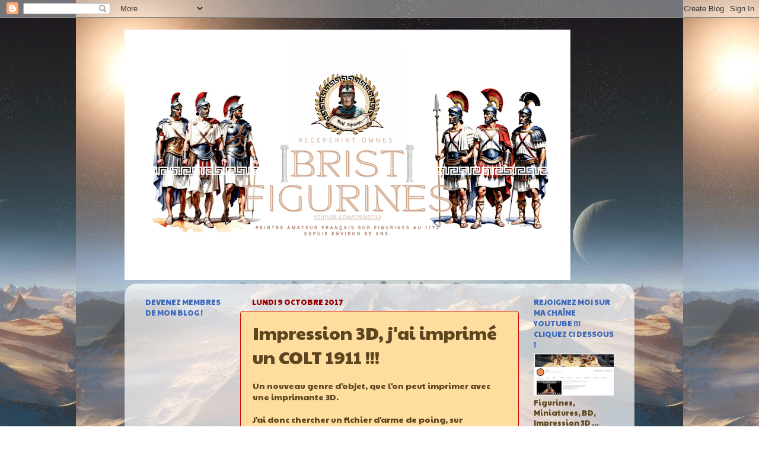

--- FILE ---
content_type: text/html; charset=UTF-8
request_url: http://bristethobennic.blogspot.com/2017/10/impression-3d-jai-imprime-un-colt-1911.html
body_size: 19943
content:
<!DOCTYPE html>
<html class='v2' dir='ltr' lang='fr' xmlns='http://www.w3.org/1999/xhtml' xmlns:b='http://www.google.com/2005/gml/b' xmlns:data='http://www.google.com/2005/gml/data' xmlns:expr='http://www.google.com/2005/gml/expr'>
<head>
<link href='https://www.blogger.com/static/v1/widgets/335934321-css_bundle_v2.css' rel='stylesheet' type='text/css'/>
<script async='async' src='https://pagead2.googlesyndication.com/pagead/js/adsbygoogle.js'></script>
<script>
     (adsbygoogle = window.adsbygoogle || []).push({
          google_ad_client: "ca-pub-3370236126599907",
          enable_page_level_ads: true
     });
</script>
<meta content='width=1100' name='viewport'/>
<meta content='text/html; charset=UTF-8' http-equiv='Content-Type'/>
<meta content='blogger' name='generator'/>
<link href='http://bristethobennic.blogspot.com/favicon.ico' rel='icon' type='image/x-icon'/>
<link href='http://bristethobennic.blogspot.com/2017/10/impression-3d-jai-imprime-un-colt-1911.html' rel='canonical'/>
<link rel="alternate" type="application/atom+xml" title="Brist Figurines  - Atom" href="http://bristethobennic.blogspot.com/feeds/posts/default" />
<link rel="alternate" type="application/rss+xml" title="Brist Figurines  - RSS" href="http://bristethobennic.blogspot.com/feeds/posts/default?alt=rss" />
<link rel="service.post" type="application/atom+xml" title="Brist Figurines  - Atom" href="https://www.blogger.com/feeds/8701147813703108700/posts/default" />

<link rel="alternate" type="application/atom+xml" title="Brist Figurines  - Atom" href="http://bristethobennic.blogspot.com/feeds/3906971072327520446/comments/default" />
<!--Can't find substitution for tag [blog.ieCssRetrofitLinks]-->
<link href='https://i.ytimg.com/vi/ZAonSQy7dDs/0.jpg' rel='image_src'/>
<meta content='http://bristethobennic.blogspot.com/2017/10/impression-3d-jai-imprime-un-colt-1911.html' property='og:url'/>
<meta content='Impression 3D, j&#39;ai imprimé un COLT 1911 !!!' property='og:title'/>
<meta content='Un nouveau genre d&#39;objet, que l&#39;on peut imprimer avec une imprimante 3D.   J&#39;ai donc chercher un fichier d&#39;arme de poing, sur Thingiverse, l...' property='og:description'/>
<meta content='https://lh3.googleusercontent.com/blogger_img_proxy/AEn0k_vf7i5eAIuKEU2lO1pjlz69mdJbrPH3viY0FX03dSfpUcy4Qk4MhYqUVBVcM6Yq4OZJS4SsUTIoZoxUP-3SGIHGfYq3OQQMXKLyr98=w1200-h630-n-k-no-nu' property='og:image'/>
<title>Brist Figurines : Impression 3D, j'ai imprimé un COLT 1911 !!!</title>
<style type='text/css'>@font-face{font-family:'Paytone One';font-style:normal;font-weight:400;font-display:swap;src:url(//fonts.gstatic.com/s/paytoneone/v25/0nksC9P7MfYHj2oFtYm2ChTigPvfiwq-FQc.woff2)format('woff2');unicode-range:U+0102-0103,U+0110-0111,U+0128-0129,U+0168-0169,U+01A0-01A1,U+01AF-01B0,U+0300-0301,U+0303-0304,U+0308-0309,U+0323,U+0329,U+1EA0-1EF9,U+20AB;}@font-face{font-family:'Paytone One';font-style:normal;font-weight:400;font-display:swap;src:url(//fonts.gstatic.com/s/paytoneone/v25/0nksC9P7MfYHj2oFtYm2ChTjgPvfiwq-FQc.woff2)format('woff2');unicode-range:U+0100-02BA,U+02BD-02C5,U+02C7-02CC,U+02CE-02D7,U+02DD-02FF,U+0304,U+0308,U+0329,U+1D00-1DBF,U+1E00-1E9F,U+1EF2-1EFF,U+2020,U+20A0-20AB,U+20AD-20C0,U+2113,U+2C60-2C7F,U+A720-A7FF;}@font-face{font-family:'Paytone One';font-style:normal;font-weight:400;font-display:swap;src:url(//fonts.gstatic.com/s/paytoneone/v25/0nksC9P7MfYHj2oFtYm2ChTtgPvfiwq-.woff2)format('woff2');unicode-range:U+0000-00FF,U+0131,U+0152-0153,U+02BB-02BC,U+02C6,U+02DA,U+02DC,U+0304,U+0308,U+0329,U+2000-206F,U+20AC,U+2122,U+2191,U+2193,U+2212,U+2215,U+FEFF,U+FFFD;}</style>
<style id='page-skin-1' type='text/css'><!--
/*-----------------------------------------------
Blogger Template Style
Name:     Picture Window
Designer: Blogger
URL:      www.blogger.com
----------------------------------------------- */
/* Content
----------------------------------------------- */
body {
font: normal normal 14px Paytone One;
color: #5d461f;
background: transparent url(http://2.bp.blogspot.com/-wAsA4EH6heM/VBCKjCvbwqI/AAAAAAAAABc/K13gMSPHPLA/s0/paysage%2Blunaire%2B1.jpg) repeat fixed top center;
}
html body .region-inner {
min-width: 0;
max-width: 100%;
width: auto;
}
.content-outer {
font-size: 90%;
}
a:link {
text-decoration:none;
color: #cc0000;
}
a:visited {
text-decoration:none;
color: #3e6aba;
}
a:hover {
text-decoration:underline;
color: #5d461f;
}
.content-outer {
background: transparent none repeat scroll top left;
-moz-border-radius: 0;
-webkit-border-radius: 0;
-goog-ms-border-radius: 0;
border-radius: 0;
-moz-box-shadow: 0 0 0 rgba(0, 0, 0, .15);
-webkit-box-shadow: 0 0 0 rgba(0, 0, 0, .15);
-goog-ms-box-shadow: 0 0 0 rgba(0, 0, 0, .15);
box-shadow: 0 0 0 rgba(0, 0, 0, .15);
margin: 20px auto;
}
.content-inner {
padding: 0;
}
/* Header
----------------------------------------------- */
.header-outer {
background: transparent none repeat-x scroll top left;
_background-image: none;
color: #cc0000;
-moz-border-radius: 0;
-webkit-border-radius: 0;
-goog-ms-border-radius: 0;
border-radius: 0;
}
.Header img, .Header #header-inner {
-moz-border-radius: 0;
-webkit-border-radius: 0;
-goog-ms-border-radius: 0;
border-radius: 0;
}
.header-inner .Header .titlewrapper,
.header-inner .Header .descriptionwrapper {
padding-left: 0;
padding-right: 0;
}
.Header h1 {
font: italic bold 80px Georgia, Utopia, 'Palatino Linotype', Palatino, serif;
text-shadow: 1px 1px 3px rgba(0, 0, 0, 0.3);
}
.Header h1 a {
color: #cc0000;
}
.Header .description {
font-size: 130%;
}
/* Tabs
----------------------------------------------- */
.tabs-inner {
margin: .5em 20px 0;
padding: 0;
}
.tabs-inner .section {
margin: 0;
}
.tabs-inner .widget ul {
padding: 0;
background: transparent none repeat scroll bottom;
-moz-border-radius: 0;
-webkit-border-radius: 0;
-goog-ms-border-radius: 0;
border-radius: 0;
}
.tabs-inner .widget li {
border: none;
}
.tabs-inner .widget li a {
display: inline-block;
padding: .5em 1em;
margin-right: .25em;
color: #6c83ad;
font: normal normal 15px Paytone One;
-moz-border-radius: 10px 10px 0 0;
-webkit-border-top-left-radius: 10px;
-webkit-border-top-right-radius: 10px;
-goog-ms-border-radius: 10px 10px 0 0;
border-radius: 10px 10px 0 0;
background: transparent url(https://resources.blogblog.com/blogblog/data/1kt/transparent/black50.png) repeat scroll top left;
border-right: 1px solid transparent;
}
.tabs-inner .widget li:first-child a {
padding-left: 1.25em;
-moz-border-radius-topleft: 10px;
-moz-border-radius-bottomleft: 0;
-webkit-border-top-left-radius: 10px;
-webkit-border-bottom-left-radius: 0;
-goog-ms-border-top-left-radius: 10px;
-goog-ms-border-bottom-left-radius: 0;
border-top-left-radius: 10px;
border-bottom-left-radius: 0;
}
.tabs-inner .widget li.selected a,
.tabs-inner .widget li a:hover {
position: relative;
z-index: 1;
background: transparent url(https://resources.blogblog.com/blogblog/data/1kt/transparent/white80.png) repeat scroll bottom;
color: #564b36;
-moz-box-shadow: 0 0 3px rgba(0, 0, 0, .15);
-webkit-box-shadow: 0 0 3px rgba(0, 0, 0, .15);
-goog-ms-box-shadow: 0 0 3px rgba(0, 0, 0, .15);
box-shadow: 0 0 3px rgba(0, 0, 0, .15);
}
/* Headings
----------------------------------------------- */
h2 {
font: normal normal 100% Paytone One;
text-transform: uppercase;
color: #3e6aba;
margin: .5em 0;
}
/* Main
----------------------------------------------- */
.main-outer {
background: transparent url(https://resources.blogblog.com/blogblog/data/1kt/transparent/white80.png) repeat scroll top left;
-moz-border-radius: 20px 20px 0 0;
-webkit-border-top-left-radius: 20px;
-webkit-border-top-right-radius: 20px;
-webkit-border-bottom-left-radius: 0;
-webkit-border-bottom-right-radius: 0;
-goog-ms-border-radius: 20px 20px 0 0;
border-radius: 20px 20px 0 0;
-moz-box-shadow: 0 1px 3px rgba(0, 0, 0, .15);
-webkit-box-shadow: 0 1px 3px rgba(0, 0, 0, .15);
-goog-ms-box-shadow: 0 1px 3px rgba(0, 0, 0, .15);
box-shadow: 0 1px 3px rgba(0, 0, 0, .15);
}
.main-inner {
padding: 15px 20px 20px;
}
.main-inner .column-center-inner {
padding: 0 0;
}
.main-inner .column-left-inner {
padding-left: 0;
}
.main-inner .column-right-inner {
padding-right: 0;
}
/* Posts
----------------------------------------------- */
h3.post-title {
margin: 0;
font: normal normal 30px Paytone One;
}
.comments h4 {
margin: 1em 0 0;
font: normal normal 30px Paytone One;
}
.date-header span {
color: #990000;
}
.post-outer {
background-color: #ffdd9f;
border: solid 1px #cc0000;
-moz-border-radius: 5px;
-webkit-border-radius: 5px;
border-radius: 5px;
-goog-ms-border-radius: 5px;
padding: 15px 20px;
margin: 0 -20px 20px;
}
.post-body {
line-height: 1.4;
font-size: 110%;
position: relative;
}
.post-header {
margin: 0 0 1.5em;
color: #a4a4a4;
line-height: 1.6;
}
.post-footer {
margin: .5em 0 0;
color: #a4a4a4;
line-height: 1.6;
}
#blog-pager {
font-size: 140%
}
#comments .comment-author {
padding-top: 1.5em;
border-top: dashed 1px #ccc;
border-top: dashed 1px rgba(128, 128, 128, .5);
background-position: 0 1.5em;
}
#comments .comment-author:first-child {
padding-top: 0;
border-top: none;
}
.avatar-image-container {
margin: .2em 0 0;
}
/* Comments
----------------------------------------------- */
.comments .comments-content .icon.blog-author {
background-repeat: no-repeat;
background-image: url([data-uri]);
}
.comments .comments-content .loadmore a {
border-top: 1px solid #5d461f;
border-bottom: 1px solid #5d461f;
}
.comments .continue {
border-top: 2px solid #5d461f;
}
/* Widgets
----------------------------------------------- */
.widget ul, .widget #ArchiveList ul.flat {
padding: 0;
list-style: none;
}
.widget ul li, .widget #ArchiveList ul.flat li {
border-top: dashed 1px #ccc;
border-top: dashed 1px rgba(128, 128, 128, .5);
}
.widget ul li:first-child, .widget #ArchiveList ul.flat li:first-child {
border-top: none;
}
.widget .post-body ul {
list-style: disc;
}
.widget .post-body ul li {
border: none;
}
/* Footer
----------------------------------------------- */
.footer-outer {
color:#d2d2d2;
background: transparent url(https://resources.blogblog.com/blogblog/data/1kt/transparent/black50.png) repeat scroll top left;
-moz-border-radius: 0 0 20px 20px;
-webkit-border-top-left-radius: 0;
-webkit-border-top-right-radius: 0;
-webkit-border-bottom-left-radius: 20px;
-webkit-border-bottom-right-radius: 20px;
-goog-ms-border-radius: 0 0 20px 20px;
border-radius: 0 0 20px 20px;
-moz-box-shadow: 0 1px 3px rgba(0, 0, 0, .15);
-webkit-box-shadow: 0 1px 3px rgba(0, 0, 0, .15);
-goog-ms-box-shadow: 0 1px 3px rgba(0, 0, 0, .15);
box-shadow: 0 1px 3px rgba(0, 0, 0, .15);
}
.footer-inner {
padding: 10px 20px 20px;
}
.footer-outer a {
color: #d1b177;
}
.footer-outer a:visited {
color: #efd286;
}
.footer-outer a:hover {
color: #ffaf4a;
}
.footer-outer .widget h2 {
color: #b3b3b3;
}
/* Mobile
----------------------------------------------- */
html body.mobile {
height: auto;
}
html body.mobile {
min-height: 480px;
background-size: 100% auto;
}
.mobile .body-fauxcolumn-outer {
background: transparent none repeat scroll top left;
}
html .mobile .mobile-date-outer, html .mobile .blog-pager {
border-bottom: none;
background: transparent url(https://resources.blogblog.com/blogblog/data/1kt/transparent/white80.png) repeat scroll top left;
margin-bottom: 10px;
}
.mobile .date-outer {
background: transparent url(https://resources.blogblog.com/blogblog/data/1kt/transparent/white80.png) repeat scroll top left;
}
.mobile .header-outer, .mobile .main-outer,
.mobile .post-outer, .mobile .footer-outer {
-moz-border-radius: 0;
-webkit-border-radius: 0;
-goog-ms-border-radius: 0;
border-radius: 0;
}
.mobile .content-outer,
.mobile .main-outer,
.mobile .post-outer {
background: inherit;
border: none;
}
.mobile .content-outer {
font-size: 100%;
}
.mobile-link-button {
background-color: #cc0000;
}
.mobile-link-button a:link, .mobile-link-button a:visited {
color: #ffdd9f;
}
.mobile-index-contents {
color: #5d461f;
}
.mobile .tabs-inner .PageList .widget-content {
background: transparent url(https://resources.blogblog.com/blogblog/data/1kt/transparent/white80.png) repeat scroll bottom;
color: #564b36;
}
.mobile .tabs-inner .PageList .widget-content .pagelist-arrow {
border-left: 1px solid transparent;
}

--></style>
<style id='template-skin-1' type='text/css'><!--
body {
min-width: 860px;
}
.content-outer, .content-fauxcolumn-outer, .region-inner {
min-width: 860px;
max-width: 860px;
_width: 860px;
}
.main-inner .columns {
padding-left: 180px;
padding-right: 180px;
}
.main-inner .fauxcolumn-center-outer {
left: 180px;
right: 180px;
/* IE6 does not respect left and right together */
_width: expression(this.parentNode.offsetWidth -
parseInt("180px") -
parseInt("180px") + 'px');
}
.main-inner .fauxcolumn-left-outer {
width: 180px;
}
.main-inner .fauxcolumn-right-outer {
width: 180px;
}
.main-inner .column-left-outer {
width: 180px;
right: 100%;
margin-left: -180px;
}
.main-inner .column-right-outer {
width: 180px;
margin-right: -180px;
}
#layout {
min-width: 0;
}
#layout .content-outer {
min-width: 0;
width: 800px;
}
#layout .region-inner {
min-width: 0;
width: auto;
}
body#layout div.add_widget {
padding: 8px;
}
body#layout div.add_widget a {
margin-left: 32px;
}
--></style>
<style>
    body {background-image:url(http\:\/\/2.bp.blogspot.com\/-wAsA4EH6heM\/VBCKjCvbwqI\/AAAAAAAAABc\/K13gMSPHPLA\/s0\/paysage%2Blunaire%2B1.jpg);}
    
@media (max-width: 200px) { body {background-image:url(http\:\/\/2.bp.blogspot.com\/-wAsA4EH6heM\/VBCKjCvbwqI\/AAAAAAAAABc\/K13gMSPHPLA\/w200\/paysage%2Blunaire%2B1.jpg);}}
@media (max-width: 400px) and (min-width: 201px) { body {background-image:url(http\:\/\/2.bp.blogspot.com\/-wAsA4EH6heM\/VBCKjCvbwqI\/AAAAAAAAABc\/K13gMSPHPLA\/w400\/paysage%2Blunaire%2B1.jpg);}}
@media (max-width: 800px) and (min-width: 401px) { body {background-image:url(http\:\/\/2.bp.blogspot.com\/-wAsA4EH6heM\/VBCKjCvbwqI\/AAAAAAAAABc\/K13gMSPHPLA\/w800\/paysage%2Blunaire%2B1.jpg);}}
@media (max-width: 1200px) and (min-width: 801px) { body {background-image:url(http\:\/\/2.bp.blogspot.com\/-wAsA4EH6heM\/VBCKjCvbwqI\/AAAAAAAAABc\/K13gMSPHPLA\/w1200\/paysage%2Blunaire%2B1.jpg);}}
/* Last tag covers anything over one higher than the previous max-size cap. */
@media (min-width: 1201px) { body {background-image:url(http\:\/\/2.bp.blogspot.com\/-wAsA4EH6heM\/VBCKjCvbwqI\/AAAAAAAAABc\/K13gMSPHPLA\/w1600\/paysage%2Blunaire%2B1.jpg);}}
  </style>
<link href='https://www.blogger.com/dyn-css/authorization.css?targetBlogID=8701147813703108700&amp;zx=fb5316e5-4b0e-412e-a0e5-efa133f114e6' media='none' onload='if(media!=&#39;all&#39;)media=&#39;all&#39;' rel='stylesheet'/><noscript><link href='https://www.blogger.com/dyn-css/authorization.css?targetBlogID=8701147813703108700&amp;zx=fb5316e5-4b0e-412e-a0e5-efa133f114e6' rel='stylesheet'/></noscript>
<meta name='google-adsense-platform-account' content='ca-host-pub-1556223355139109'/>
<meta name='google-adsense-platform-domain' content='blogspot.com'/>

<!-- data-ad-client=ca-pub-3370236126599907 -->

</head>
<body class='loading variant-open'>
<div class='navbar section' id='navbar' name='Navbar'><div class='widget Navbar' data-version='1' id='Navbar1'><script type="text/javascript">
    function setAttributeOnload(object, attribute, val) {
      if(window.addEventListener) {
        window.addEventListener('load',
          function(){ object[attribute] = val; }, false);
      } else {
        window.attachEvent('onload', function(){ object[attribute] = val; });
      }
    }
  </script>
<div id="navbar-iframe-container"></div>
<script type="text/javascript" src="https://apis.google.com/js/platform.js"></script>
<script type="text/javascript">
      gapi.load("gapi.iframes:gapi.iframes.style.bubble", function() {
        if (gapi.iframes && gapi.iframes.getContext) {
          gapi.iframes.getContext().openChild({
              url: 'https://www.blogger.com/navbar/8701147813703108700?po\x3d3906971072327520446\x26origin\x3dhttp://bristethobennic.blogspot.com',
              where: document.getElementById("navbar-iframe-container"),
              id: "navbar-iframe"
          });
        }
      });
    </script><script type="text/javascript">
(function() {
var script = document.createElement('script');
script.type = 'text/javascript';
script.src = '//pagead2.googlesyndication.com/pagead/js/google_top_exp.js';
var head = document.getElementsByTagName('head')[0];
if (head) {
head.appendChild(script);
}})();
</script>
</div></div>
<div class='body-fauxcolumns'>
<div class='fauxcolumn-outer body-fauxcolumn-outer'>
<div class='cap-top'>
<div class='cap-left'></div>
<div class='cap-right'></div>
</div>
<div class='fauxborder-left'>
<div class='fauxborder-right'></div>
<div class='fauxcolumn-inner'>
</div>
</div>
<div class='cap-bottom'>
<div class='cap-left'></div>
<div class='cap-right'></div>
</div>
</div>
</div>
<div class='content'>
<div class='content-fauxcolumns'>
<div class='fauxcolumn-outer content-fauxcolumn-outer'>
<div class='cap-top'>
<div class='cap-left'></div>
<div class='cap-right'></div>
</div>
<div class='fauxborder-left'>
<div class='fauxborder-right'></div>
<div class='fauxcolumn-inner'>
</div>
</div>
<div class='cap-bottom'>
<div class='cap-left'></div>
<div class='cap-right'></div>
</div>
</div>
</div>
<div class='content-outer'>
<div class='content-cap-top cap-top'>
<div class='cap-left'></div>
<div class='cap-right'></div>
</div>
<div class='fauxborder-left content-fauxborder-left'>
<div class='fauxborder-right content-fauxborder-right'></div>
<div class='content-inner'>
<header>
<div class='header-outer'>
<div class='header-cap-top cap-top'>
<div class='cap-left'></div>
<div class='cap-right'></div>
</div>
<div class='fauxborder-left header-fauxborder-left'>
<div class='fauxborder-right header-fauxborder-right'></div>
<div class='region-inner header-inner'>
<div class='header section' id='header' name='En-tête'><div class='widget Header' data-version='1' id='Header1'>
<div id='header-inner'>
<a href='http://bristethobennic.blogspot.com/' style='display: block'>
<img alt='Brist Figurines ' height='423px; ' id='Header1_headerimg' src='https://blogger.googleusercontent.com/img/a/AVvXsEjmE2ljU_x6stD_uX366QC80Syx8a75dBiA3FSCy6qdCfEGPMgwy5CwHdphwjARLGfxw2bXU46m8cyVPTOMwMJ26EhK0b0nURwDe4BvaKaSpvSpV5q412JvQZj8fC67wNvoMC6X5mcVS1w-4mBXqkIbI0CekB9-pLOtAVcLteYvcDuPUe1XjaBKLrXMW8v4=s752' style='display: block' width='752px; '/>
</a>
</div>
</div></div>
</div>
</div>
<div class='header-cap-bottom cap-bottom'>
<div class='cap-left'></div>
<div class='cap-right'></div>
</div>
</div>
</header>
<div class='tabs-outer'>
<div class='tabs-cap-top cap-top'>
<div class='cap-left'></div>
<div class='cap-right'></div>
</div>
<div class='fauxborder-left tabs-fauxborder-left'>
<div class='fauxborder-right tabs-fauxborder-right'></div>
<div class='region-inner tabs-inner'>
<div class='tabs no-items section' id='crosscol' name='Toutes les colonnes'></div>
<div class='tabs no-items section' id='crosscol-overflow' name='Cross-Column 2'></div>
</div>
</div>
<div class='tabs-cap-bottom cap-bottom'>
<div class='cap-left'></div>
<div class='cap-right'></div>
</div>
</div>
<div class='main-outer'>
<div class='main-cap-top cap-top'>
<div class='cap-left'></div>
<div class='cap-right'></div>
</div>
<div class='fauxborder-left main-fauxborder-left'>
<div class='fauxborder-right main-fauxborder-right'></div>
<div class='region-inner main-inner'>
<div class='columns fauxcolumns'>
<div class='fauxcolumn-outer fauxcolumn-center-outer'>
<div class='cap-top'>
<div class='cap-left'></div>
<div class='cap-right'></div>
</div>
<div class='fauxborder-left'>
<div class='fauxborder-right'></div>
<div class='fauxcolumn-inner'>
</div>
</div>
<div class='cap-bottom'>
<div class='cap-left'></div>
<div class='cap-right'></div>
</div>
</div>
<div class='fauxcolumn-outer fauxcolumn-left-outer'>
<div class='cap-top'>
<div class='cap-left'></div>
<div class='cap-right'></div>
</div>
<div class='fauxborder-left'>
<div class='fauxborder-right'></div>
<div class='fauxcolumn-inner'>
</div>
</div>
<div class='cap-bottom'>
<div class='cap-left'></div>
<div class='cap-right'></div>
</div>
</div>
<div class='fauxcolumn-outer fauxcolumn-right-outer'>
<div class='cap-top'>
<div class='cap-left'></div>
<div class='cap-right'></div>
</div>
<div class='fauxborder-left'>
<div class='fauxborder-right'></div>
<div class='fauxcolumn-inner'>
</div>
</div>
<div class='cap-bottom'>
<div class='cap-left'></div>
<div class='cap-right'></div>
</div>
</div>
<!-- corrects IE6 width calculation -->
<div class='columns-inner'>
<div class='column-center-outer'>
<div class='column-center-inner'>
<div class='main section' id='main' name='Principal'><div class='widget Blog' data-version='1' id='Blog1'>
<div class='blog-posts hfeed'>

          <div class="date-outer">
        
<h2 class='date-header'><span>lundi 9 octobre 2017</span></h2>

          <div class="date-posts">
        
<div class='post-outer'>
<div class='post hentry uncustomized-post-template' itemprop='blogPost' itemscope='itemscope' itemtype='http://schema.org/BlogPosting'>
<meta content='https://i.ytimg.com/vi/ZAonSQy7dDs/0.jpg' itemprop='image_url'/>
<meta content='8701147813703108700' itemprop='blogId'/>
<meta content='3906971072327520446' itemprop='postId'/>
<a name='3906971072327520446'></a>
<h3 class='post-title entry-title' itemprop='name'>
Impression 3D, j'ai imprimé un COLT 1911 !!!
</h3>
<div class='post-header'>
<div class='post-header-line-1'></div>
</div>
<div class='post-body entry-content' id='post-body-3906971072327520446' itemprop='description articleBody'>
Un nouveau genre d'objet, que l'on peut imprimer avec une imprimante 3D.<br />
<br />
J'ai donc chercher un fichier d'arme de poing, sur Thingiverse, la bible des fichiers 3D gratuits. Il a fallu un certain nombre d'heure d'impression avant d'arriver à l'objet final. Mais c'est une réussite, alors, quand on aime ...<br />
<br />
Mon seul regret ici, de ne pas pouvoir l'avoir imprimer en taille réelle. Le flingue fait ici environ 75% de sa taille originale. Un beau jouet pour enfant quoi.&nbsp;<br />
<br />
Je l'ai ensuite mis en couleurs, et j'avoue que je suis assez content du résultat. Mais jugez plutôt par vous même en visionnant cette petite vidéo.<br />
<br />
<div class="separator" style="clear: both; text-align: center;">
<iframe width="320" height="266" class="YOUTUBE-iframe-video" data-thumbnail-src="https://i.ytimg.com/vi/ZAonSQy7dDs/0.jpg" src="https://www.youtube.com/embed/ZAonSQy7dDs?feature=player_embedded" frameborder="0" allowfullscreen></iframe></div>
<br />
<div style='clear: both;'></div>
</div>
<div class='post-footer'>
<div class='post-footer-line post-footer-line-1'>
<span class='post-author vcard'>
Publié par
<span class='fn' itemprop='author' itemscope='itemscope' itemtype='http://schema.org/Person'>
<meta content='https://www.blogger.com/profile/06424268674705783976' itemprop='url'/>
<a class='g-profile' href='https://www.blogger.com/profile/06424268674705783976' rel='author' title='author profile'>
<span itemprop='name'>Brist Figurines 1/72</span>
</a>
</span>
</span>
<span class='post-timestamp'>
à
<meta content='http://bristethobennic.blogspot.com/2017/10/impression-3d-jai-imprime-un-colt-1911.html' itemprop='url'/>
<a class='timestamp-link' href='http://bristethobennic.blogspot.com/2017/10/impression-3d-jai-imprime-un-colt-1911.html' rel='bookmark' title='permanent link'><abbr class='published' itemprop='datePublished' title='2017-10-09T08:14:00+02:00'>08:14:00</abbr></a>
</span>
<span class='post-comment-link'>
</span>
<span class='post-icons'>
<span class='item-control blog-admin pid-1464159178'>
<a href='https://www.blogger.com/post-edit.g?blogID=8701147813703108700&postID=3906971072327520446&from=pencil' title='Modifier l&#39;article'>
<img alt='' class='icon-action' height='18' src='https://resources.blogblog.com/img/icon18_edit_allbkg.gif' width='18'/>
</a>
</span>
</span>
<div class='post-share-buttons goog-inline-block'>
<a class='goog-inline-block share-button sb-email' href='https://www.blogger.com/share-post.g?blogID=8701147813703108700&postID=3906971072327520446&target=email' target='_blank' title='Envoyer par e-mail'><span class='share-button-link-text'>Envoyer par e-mail</span></a><a class='goog-inline-block share-button sb-blog' href='https://www.blogger.com/share-post.g?blogID=8701147813703108700&postID=3906971072327520446&target=blog' onclick='window.open(this.href, "_blank", "height=270,width=475"); return false;' target='_blank' title='BlogThis!'><span class='share-button-link-text'>BlogThis!</span></a><a class='goog-inline-block share-button sb-twitter' href='https://www.blogger.com/share-post.g?blogID=8701147813703108700&postID=3906971072327520446&target=twitter' target='_blank' title='Partager sur X'><span class='share-button-link-text'>Partager sur X</span></a><a class='goog-inline-block share-button sb-facebook' href='https://www.blogger.com/share-post.g?blogID=8701147813703108700&postID=3906971072327520446&target=facebook' onclick='window.open(this.href, "_blank", "height=430,width=640"); return false;' target='_blank' title='Partager sur Facebook'><span class='share-button-link-text'>Partager sur Facebook</span></a><a class='goog-inline-block share-button sb-pinterest' href='https://www.blogger.com/share-post.g?blogID=8701147813703108700&postID=3906971072327520446&target=pinterest' target='_blank' title='Partager sur Pinterest'><span class='share-button-link-text'>Partager sur Pinterest</span></a>
</div>
</div>
<div class='post-footer-line post-footer-line-2'>
<span class='post-labels'>
Libellés :
<a href='http://bristethobennic.blogspot.com/search/label/Impressions%203D' rel='tag'>Impressions 3D</a>
</span>
</div>
<div class='post-footer-line post-footer-line-3'>
<span class='post-location'>
</span>
</div>
</div>
</div>
<div class='comments' id='comments'>
<a name='comments'></a>
<h4>Aucun commentaire:</h4>
<div id='Blog1_comments-block-wrapper'>
<dl class='avatar-comment-indent' id='comments-block'>
</dl>
</div>
<p class='comment-footer'>
<div class='comment-form'>
<a name='comment-form'></a>
<h4 id='comment-post-message'>Enregistrer un commentaire</h4>
<p>
</p>
<a href='https://www.blogger.com/comment/frame/8701147813703108700?po=3906971072327520446&hl=fr&saa=85391&origin=http://bristethobennic.blogspot.com' id='comment-editor-src'></a>
<iframe allowtransparency='true' class='blogger-iframe-colorize blogger-comment-from-post' frameborder='0' height='410px' id='comment-editor' name='comment-editor' src='' width='100%'></iframe>
<script src='https://www.blogger.com/static/v1/jsbin/2830521187-comment_from_post_iframe.js' type='text/javascript'></script>
<script type='text/javascript'>
      BLOG_CMT_createIframe('https://www.blogger.com/rpc_relay.html');
    </script>
</div>
</p>
</div>
</div>
<div class='inline-ad'>
<script type="text/javascript">
    google_ad_client = "ca-pub-3370236126599907";
google_ad_host = "pub-1556223355139109";
    google_ad_slot = "8331069478";
    google_ad_width = 300;
    google_ad_height = 250;
</script>
<!-- bristethobennic_main_Blog1_300x250_as -->
<script type="text/javascript"
src="https://pagead2.googlesyndication.com/pagead/show_ads.js">
</script>
</div>

        </div></div>
      
</div>
<div class='blog-pager' id='blog-pager'>
<span id='blog-pager-newer-link'>
<a class='blog-pager-newer-link' href='http://bristethobennic.blogspot.com/2017/10/impressions-3d-des-chars-au-172.html' id='Blog1_blog-pager-newer-link' title='Article plus récent'>Article plus récent</a>
</span>
<span id='blog-pager-older-link'>
<a class='blog-pager-older-link' href='http://bristethobennic.blogspot.com/2017/10/test-figurines-chinoises-compatible.html' id='Blog1_blog-pager-older-link' title='Article plus ancien'>Article plus ancien</a>
</span>
<a class='home-link' href='http://bristethobennic.blogspot.com/'>Accueil</a>
</div>
<div class='clear'></div>
<div class='post-feeds'>
<div class='feed-links'>
Inscription à :
<a class='feed-link' href='http://bristethobennic.blogspot.com/feeds/3906971072327520446/comments/default' target='_blank' type='application/atom+xml'>Publier les commentaires (Atom)</a>
</div>
</div>
</div></div>
</div>
</div>
<div class='column-left-outer'>
<div class='column-left-inner'>
<aside>
<div class='sidebar section' id='sidebar-left-1'><div class='widget Followers' data-version='1' id='Followers1'>
<h2 class='title'>Devenez membres de mon blog !</h2>
<div class='widget-content'>
<div id='Followers1-wrapper'>
<div style='margin-right:2px;'>
<div><script type="text/javascript" src="https://apis.google.com/js/platform.js"></script>
<div id="followers-iframe-container"></div>
<script type="text/javascript">
    window.followersIframe = null;
    function followersIframeOpen(url) {
      gapi.load("gapi.iframes", function() {
        if (gapi.iframes && gapi.iframes.getContext) {
          window.followersIframe = gapi.iframes.getContext().openChild({
            url: url,
            where: document.getElementById("followers-iframe-container"),
            messageHandlersFilter: gapi.iframes.CROSS_ORIGIN_IFRAMES_FILTER,
            messageHandlers: {
              '_ready': function(obj) {
                window.followersIframe.getIframeEl().height = obj.height;
              },
              'reset': function() {
                window.followersIframe.close();
                followersIframeOpen("https://www.blogger.com/followers/frame/8701147813703108700?colors\x3dCgt0cmFuc3BhcmVudBILdHJhbnNwYXJlbnQaByM1ZDQ2MWYiByNjYzAwMDAqC3RyYW5zcGFyZW50MgcjM2U2YWJhOgcjNWQ0NjFmQgcjY2MwMDAwSgcjMDAwMDAwUgcjY2MwMDAwWgt0cmFuc3BhcmVudA%3D%3D\x26pageSize\x3d21\x26hl\x3dfr\x26origin\x3dhttp://bristethobennic.blogspot.com");
              },
              'open': function(url) {
                window.followersIframe.close();
                followersIframeOpen(url);
              }
            }
          });
        }
      });
    }
    followersIframeOpen("https://www.blogger.com/followers/frame/8701147813703108700?colors\x3dCgt0cmFuc3BhcmVudBILdHJhbnNwYXJlbnQaByM1ZDQ2MWYiByNjYzAwMDAqC3RyYW5zcGFyZW50MgcjM2U2YWJhOgcjNWQ0NjFmQgcjY2MwMDAwSgcjMDAwMDAwUgcjY2MwMDAwWgt0cmFuc3BhcmVudA%3D%3D\x26pageSize\x3d21\x26hl\x3dfr\x26origin\x3dhttp://bristethobennic.blogspot.com");
  </script></div>
</div>
</div>
<div class='clear'></div>
</div>
</div><div class='widget Stats' data-version='1' id='Stats1'>
<h2>Nombre total de pages vues</h2>
<div class='widget-content'>
<div id='Stats1_content' style='display: none;'>
<script src='https://www.gstatic.com/charts/loader.js' type='text/javascript'></script>
<span id='Stats1_sparklinespan' style='display:inline-block; width:75px; height:30px'></span>
<span class='counter-wrapper text-counter-wrapper' id='Stats1_totalCount'>
</span>
<div class='clear'></div>
</div>
</div>
</div><div class='widget Profile' data-version='1' id='Profile1'>
<h2>Qui suis-je ?</h2>
<div class='widget-content'>
<a href='https://www.blogger.com/profile/06424268674705783976'><img alt='Ma photo' class='profile-img' height='80' src='//blogger.googleusercontent.com/img/b/R29vZ2xl/AVvXsEjRQ1TnBsEtq497e4KmtpxBrVYenIySGjzr_5T0tZVcNc2c4hCgYkenbo2YsKxThFtUbkUIsDlhRpFwmq1sl-HVysXZn6TuEx8ZUGJXzXcP6Ff12iW1OboJ4LYPdwX0MOPjokAcCwhtOI2m0jZYrBn71vI1Az68yWKtMatw2_Sa9ZlFGNI/s220/461784675_901709232015658_4726720857541644000_n.png' width='80'/></a>
<dl class='profile-datablock'>
<dt class='profile-data'>
<a class='profile-name-link g-profile' href='https://www.blogger.com/profile/06424268674705783976' rel='author' style='background-image: url(//www.blogger.com/img/logo-16.png);'>
Brist Figurines 1/72
</a>
</dt>
<dd class='profile-textblock'>Peintre professionnel, vous pouvez me contacter pour m'exposer vos projets peintures. Je vous présenterais mes tarifs ainsi que les délais de réalisation.</dd>
</dl>
<a class='profile-link' href='https://www.blogger.com/profile/06424268674705783976' rel='author'>Afficher mon profil complet</a>
<div class='clear'></div>
</div>
</div><div class='widget Image' data-version='1' id='Image1'>
<h2>Grenadiers Français de la Vieille Garde.</h2>
<div class='widget-content'>
<img alt='Grenadiers Français de la Vieille Garde.' height='95' id='Image1_img' src='https://blogger.googleusercontent.com/img/a/AVvXsEjJSoTBYdNulwAlJV8fH7LYTuzswIB-OhmghV24Mub-E3AT7cz2Xm2JRsfTmnEEuWJxQbr8EbuWPnygwnK4DDZs8RIO0y_GRTDYgrGb7P8S6RX8kG-XCxEMNG7lRjOGWjevpN3kpulS8s9ArwvDEKG4tl_5hX1M8IzFOTdyk_G4wPJEGqKkQCzHoDQBHczD=s172' width='172'/>
<br/>
<span class='caption'>Figurine Zvezda au 1/72.</span>
</div>
<div class='clear'></div>
</div><div class='widget BlogSearch' data-version='1' id='BlogSearch1'>
<h2 class='title'>Une recherche sur le blog ... C 'est là !</h2>
<div class='widget-content'>
<div id='BlogSearch1_form'>
<form action='http://bristethobennic.blogspot.com/search' class='gsc-search-box' target='_top'>
<table cellpadding='0' cellspacing='0' class='gsc-search-box'>
<tbody>
<tr>
<td class='gsc-input'>
<input autocomplete='off' class='gsc-input' name='q' size='10' title='search' type='text' value=''/>
</td>
<td class='gsc-search-button'>
<input class='gsc-search-button' title='search' type='submit' value='Rechercher'/>
</td>
</tr>
</tbody>
</table>
</form>
</div>
</div>
<div class='clear'></div>
</div><div class='widget Image' data-version='1' id='Image4'>
<h2>1/72. Uhlans Polonais 1809-1815.</h2>
<div class='widget-content'>
<img alt='1/72. Uhlans Polonais 1809-1815.' height='101' id='Image4_img' src='https://blogger.googleusercontent.com/img/b/R29vZ2xl/AVvXsEjmshYb6wLZr7_9V5KeZ2i0xG7VGKvwju9Mk_XJP6SdlPJmEKLJmVFYx0dGnkOLWUHGGKio9y1dQQH1H9sOxlXC11nilG9je8WmOiU3N2UpkUvsxjthRdN9sanYh_25nPxc_qikd2VW4AoE/s135/P1070620.JPG' width='135'/>
<br/>
<span class='caption'>Réaliser en décembre 2015.</span>
</div>
<div class='clear'></div>
</div><div class='widget PopularPosts' data-version='1' id='PopularPosts1'>
<h2>Articles les plus consultés les 30 derniers jours.</h2>
<div class='widget-content popular-posts'>
<ul>
<li>
<div class='item-thumbnail-only'>
<div class='item-thumbnail'>
<a href='http://bristethobennic.blogspot.com/2025/12/peinture-sur-figurines-au-172-guerriers.html' target='_blank'>
<img alt='' border='0' src='https://lh3.googleusercontent.com/blogger_img_proxy/AEn0k_teVSNlKEhw5XiD5YLr8jQJTCcP_Hoy54C1Fm_4GbYwNMNiVrecC2eCqYymdzd0XvhlVHwhlLcGM83tFLzOsdM05RWyh3gl_0sOyp4grrjr30357A=w72-h72-n-k-no-nu'/>
</a>
</div>
<div class='item-title'><a href='http://bristethobennic.blogspot.com/2025/12/peinture-sur-figurines-au-172-guerriers.html'>Peinture sur Figurines au 1/72, guerriers africains carthaginois d'Hannibal.</a></div>
</div>
<div style='clear: both;'></div>
</li>
<li>
<div class='item-thumbnail-only'>
<div class='item-thumbnail'>
<a href='http://bristethobennic.blogspot.com/2025/12/unboxing-figurines-au-172-les-bourbon.html' target='_blank'>
<img alt='' border='0' src='https://lh3.googleusercontent.com/blogger_img_proxy/AEn0k_vCH4MyRXdmFu316MgCJvLZ3h4O7hZdZT0ozpikbfj0HUyKbZhzdubxiWYJ4TaOIP_4ZXypS0fTmAhqNrwD7Lp-0AEmgc-wdsVnriiOpzVzH0wKXw=w72-h72-n-k-no-nu'/>
</a>
</div>
<div class='item-title'><a href='http://bristethobennic.blogspot.com/2025/12/unboxing-figurines-au-172-les-bourbon.html'>Unboxing Figurines au 1/72. Les Bourbon d'Espagne, Guerre de Succession d'Espagne.</a></div>
</div>
<div style='clear: both;'></div>
</li>
<li>
<div class='item-thumbnail-only'>
<div class='item-thumbnail'>
<a href='http://bristethobennic.blogspot.com/2025/12/peinture-sur-figurines-au-172_26.html' target='_blank'>
<img alt='' border='0' src='https://lh3.googleusercontent.com/blogger_img_proxy/AEn0k_sb1th8xPTBPC47A7m4u19Nxz-dq8WzTUo6sJEv46ouylNAOtJlnk9_iDUa3hWPVql9LT6koIhFKrrQ03k2Rie0Z7SDHzvV04EixC18EKkaThnvDA=w72-h72-n-k-no-nu'/>
</a>
</div>
<div class='item-title'><a href='http://bristethobennic.blogspot.com/2025/12/peinture-sur-figurines-au-172_26.html'>Peinture sur Figurines au 1/72. Cuirassiers Bavarois Guerre de Succession d'Espagne.</a></div>
</div>
<div style='clear: both;'></div>
</li>
<li>
<div class='item-thumbnail-only'>
<div class='item-thumbnail'>
<a href='http://bristethobennic.blogspot.com/2025/12/unboxing-figurines-au-172-infanterie_24.html' target='_blank'>
<img alt='' border='0' src='https://lh3.googleusercontent.com/blogger_img_proxy/AEn0k_tvefLFjp514mXP8j6J0SH3uYxpJE9CpXEraMxlE3Czmd550zOgRFLl9zP1E0WsxaD6yU8yF6AbgiuQ3EgJFjbFnfxyVYZDWXHu227dtWKi6w0WDQ=w72-h72-n-k-no-nu'/>
</a>
</div>
<div class='item-title'><a href='http://bristethobennic.blogspot.com/2025/12/unboxing-figurines-au-172-infanterie_24.html'>Unboxing Figurines au 1/72. Infanterie légère Britannique au garde à vous.</a></div>
</div>
<div style='clear: both;'></div>
</li>
<li>
<div class='item-thumbnail-only'>
<div class='item-thumbnail'>
<a href='http://bristethobennic.blogspot.com/2025/12/unboxing-figurines-au-172-infanterie_28.html' target='_blank'>
<img alt='' border='0' src='https://lh3.googleusercontent.com/blogger_img_proxy/AEn0k_ssDZO37rHHpjXY9yiK77r3tvTH9Jm0grT_FRMCDLOxZILv5mKL7guZiI4UKf4Vxjb-qyqDRESpjJMnCtr6q45kAUXYYMgBqw7oPSbYfVPIk32Few=w72-h72-n-k-no-nu'/>
</a>
</div>
<div class='item-title'><a href='http://bristethobennic.blogspot.com/2025/12/unboxing-figurines-au-172-infanterie_28.html'>Unboxing Figurines au 1/72. Infanterie légère Britannique, acte 3.</a></div>
</div>
<div style='clear: both;'></div>
</li>
<li>
<div class='item-thumbnail-only'>
<div class='item-thumbnail'>
<a href='http://bristethobennic.blogspot.com/2025/12/peinture-sur-figurines-au-172_29.html' target='_blank'>
<img alt='' border='0' src='https://lh3.googleusercontent.com/blogger_img_proxy/AEn0k_uzr3lF1siCEnFaV8k9jKp8pI5MK8jQYBXeJMG3Pc0hTKqOgXVkM5O9_cgxGOB1LdRD5YhWqYrIAyNwhY4tbTbLAY6GIR-V7ZMz8CMPc0KzMBEJ=w72-h72-n-k-no-nu'/>
</a>
</div>
<div class='item-title'><a href='http://bristethobennic.blogspot.com/2025/12/peinture-sur-figurines-au-172_29.html'>Peinture sur Figurines au 1/72. Mercenaires Lansquenets. </a></div>
</div>
<div style='clear: both;'></div>
</li>
<li>
<div class='item-thumbnail-only'>
<div class='item-thumbnail'>
<a href='http://bristethobennic.blogspot.com/2025/12/unboxing-figurines-au-172-troupes.html' target='_blank'>
<img alt='' border='0' src='https://lh3.googleusercontent.com/blogger_img_proxy/AEn0k_spSTaE2Vlv7BhEjGDCXpKnhnbyohBXmLp2hTWqQgpFCEopHxpk4Zx0yuI2bVOqu1-mGMuEzJS5_0-E0YJKNhfXcO_Sfs3Zfia8jLrJK8MpEz_L=w72-h72-n-k-no-nu'/>
</a>
</div>
<div class='item-title'><a href='http://bristethobennic.blogspot.com/2025/12/unboxing-figurines-au-172-troupes.html'>Unboxing Figurines au 1/72. Troupes Indiennes WW2.</a></div>
</div>
<div style='clear: both;'></div>
</li>
<li>
<div class='item-thumbnail-only'>
<div class='item-thumbnail'>
<a href='http://bristethobennic.blogspot.com/2025/12/peinture-sur-figurines-au-172_19.html' target='_blank'>
<img alt='' border='0' src='https://lh3.googleusercontent.com/blogger_img_proxy/AEn0k_stL-syGHsHF5G1y0vrkO5kNiIUx3umjn3LxbIwXD3MqZITmfEj15jOKhsQEaGayqFEKSexyf8bMA79D-KNG0uFGUiBtN8A0StPFPprLSIOi4vEBA=w72-h72-n-k-no-nu'/>
</a>
</div>
<div class='item-title'><a href='http://bristethobennic.blogspot.com/2025/12/peinture-sur-figurines-au-172_19.html'>Peinture sur Figurines au 1/72. Infanterie Carthaginoise d'Afrique. </a></div>
</div>
<div style='clear: both;'></div>
</li>
<li>
<div class='item-thumbnail-only'>
<div class='item-thumbnail'>
<a href='http://bristethobennic.blogspot.com/2025/12/unboxing-figurines-au-172-infanterie.html' target='_blank'>
<img alt='' border='0' src='https://lh3.googleusercontent.com/blogger_img_proxy/AEn0k_tdB3ymdsofjA2yIOVDCoCxNAR-Z7FWUh-PyTKmwzQkioIG4lD-Q-zWEFjqWp042C1joMkDnnkAVX18lxKyycfXwFS1adivlp_X6hOQyn05Ma_1=w72-h72-n-k-no-nu'/>
</a>
</div>
<div class='item-title'><a href='http://bristethobennic.blogspot.com/2025/12/unboxing-figurines-au-172-infanterie.html'>Unboxing Figurines au 1/72. Infanterie légère Britannique en carré.</a></div>
</div>
<div style='clear: both;'></div>
</li>
<li>
<div class='item-thumbnail-only'>
<div class='item-thumbnail'>
<a href='http://bristethobennic.blogspot.com/2026/01/unboxing-figurines-au-172-soldats-de.html' target='_blank'>
<img alt='' border='0' src='https://lh3.googleusercontent.com/blogger_img_proxy/AEn0k_vq3AEzckWWHuCWVqfro2GpVM7zlbvU-Wpa04AlvQUCewPYcqJ6h9Y6QlB5C4KhO6BXFSa6c6rKje6IzFQgygl0qoV588sDSCqLO9VkdGonPC2VFA=w72-h72-n-k-no-nu'/>
</a>
</div>
<div class='item-title'><a href='http://bristethobennic.blogspot.com/2026/01/unboxing-figurines-au-172-soldats-de.html'>Unboxing Figurines au 1/72. Soldats de l'ordre militaire Chrétien. (Croisés).</a></div>
</div>
<div style='clear: both;'></div>
</li>
</ul>
<div class='clear'></div>
</div>
</div></div>
</aside>
</div>
</div>
<div class='column-right-outer'>
<div class='column-right-inner'>
<aside>
<div class='sidebar section' id='sidebar-right-1'><div class='widget Image' data-version='1' id='Image2'>
<h2>Rejoignez moi sur ma chaîne YOUTUBE !!! Cliquez ci dessous !</h2>
<div class='widget-content'>
<a href='https://www.youtube.com/channel/UCVa1SjCZiOiWr2SweOs9ddg?view_as=subscriber'>
<img alt='Rejoignez moi sur ma chaîne YOUTUBE !!! Cliquez ci dessous !' height='90' id='Image2_img' src='https://blogger.googleusercontent.com/img/a/AVvXsEj0dKrQXgunAp7ojfErtegj5L3JxZ3agWpjZ7Mn_ee54PcoNDacjbUoatcIaeIWUnx52BFXYMyddk0y-Y-21-au2QjGsVqXaAhCBUh7ldti0j0TE8XqrYrAZkr7fG_4_dOsq8Tw5i71jVHAIwOPmj-BSI-FLWPXveewNrpZpjpUcuDNedEVAvZVt2edmoO9=s172' width='172'/>
</a>
<br/>
<span class='caption'>Figurines, Miniatures, BD, Impression 3D ...</span>
</div>
<div class='clear'></div>
</div><div class='widget Translate' data-version='1' id='Translate1'>
<h2 class='title'>Traducteur :</h2>
<div id='google_translate_element'></div>
<script>
    function googleTranslateElementInit() {
      new google.translate.TranslateElement({
        pageLanguage: 'fr',
        autoDisplay: 'true',
        layout: google.translate.TranslateElement.InlineLayout.SIMPLE
      }, 'google_translate_element');
    }
  </script>
<script src='//translate.google.com/translate_a/element.js?cb=googleTranslateElementInit'></script>
<div class='clear'></div>
</div><div class='widget Label' data-version='1' id='Label1'>
<h2>Catégories du Blog</h2>
<div class='widget-content list-label-widget-content'>
<ul>
<li>
<a dir='ltr' href='http://bristethobennic.blogspot.com/search/label/Actualit%C3%A9s%20Figurines'>Actualités Figurines</a>
<span dir='ltr'>(4)</span>
</li>
<li>
<a dir='ltr' href='http://bristethobennic.blogspot.com/search/label/Chars%20et%20engins%20blind%C3%A9s%20en%203D'>Chars et engins blindés en 3D</a>
<span dir='ltr'>(10)</span>
</li>
<li>
<a dir='ltr' href='http://bristethobennic.blogspot.com/search/label/Dioramas'>Dioramas</a>
<span dir='ltr'>(14)</span>
</li>
<li>
<a dir='ltr' href='http://bristethobennic.blogspot.com/search/label/Impressions%203D'>Impressions 3D</a>
<span dir='ltr'>(95)</span>
</li>
<li>
<a dir='ltr' href='http://bristethobennic.blogspot.com/search/label/Jeu%20de%20figurines'>Jeu de figurines</a>
<span dir='ltr'>(2)</span>
</li>
<li>
<a dir='ltr' href='http://bristethobennic.blogspot.com/search/label/Peinture%20Diverse'>Peinture Diverse</a>
<span dir='ltr'>(13)</span>
</li>
<li>
<a dir='ltr' href='http://bristethobennic.blogspot.com/search/label/Peinture%20D%C3%A9cors'>Peinture Décors</a>
<span dir='ltr'>(6)</span>
</li>
<li>
<a dir='ltr' href='http://bristethobennic.blogspot.com/search/label/Peinture%20Figurines%201%2F72%2017%C3%A8me%20Si%C3%A8cle'>Peinture Figurines 1/72 17ème Siècle</a>
<span dir='ltr'>(8)</span>
</li>
<li>
<a dir='ltr' href='http://bristethobennic.blogspot.com/search/label/Peinture%20Figurines%201%2F72%2018%C3%A8me%20Si%C3%A8cle'>Peinture Figurines 1/72 18ème Siècle</a>
<span dir='ltr'>(20)</span>
</li>
<li>
<a dir='ltr' href='http://bristethobennic.blogspot.com/search/label/Peinture%20Figurines%201%2F72%2019%C3%A8me%20si%C3%A8cle.'>Peinture Figurines 1/72 19ème siècle.</a>
<span dir='ltr'>(3)</span>
</li>
<li>
<a dir='ltr' href='http://bristethobennic.blogspot.com/search/label/Peinture%20Figurines%201%2F72%201er%20Empire'>Peinture Figurines 1/72 1er Empire</a>
<span dir='ltr'>(55)</span>
</li>
<li>
<a dir='ltr' href='http://bristethobennic.blogspot.com/search/label/Peinture%20Figurines%201%2F72%20Antiquit%C3%A9'>Peinture Figurines 1/72 Antiquité</a>
<span dir='ltr'>(83)</span>
</li>
<li>
<a dir='ltr' href='http://bristethobennic.blogspot.com/search/label/Peinture%20Figurines%201%2F72%20Far%20West'>Peinture Figurines 1/72 Far West</a>
<span dir='ltr'>(2)</span>
</li>
<li>
<a dir='ltr' href='http://bristethobennic.blogspot.com/search/label/Peinture%20Figurines%201%2F72%20Heroic%20Fantasy'>Peinture Figurines 1/72 Heroic Fantasy</a>
<span dir='ltr'>(6)</span>
</li>
<li>
<a dir='ltr' href='http://bristethobennic.blogspot.com/search/label/Peinture%20Figurines%201%2F72%20Modernes'>Peinture Figurines 1/72 Modernes</a>
<span dir='ltr'>(2)</span>
</li>
<li>
<a dir='ltr' href='http://bristethobennic.blogspot.com/search/label/Peinture%20Figurines%201%2F72%20M%C3%A9di%C3%A9vale'>Peinture Figurines 1/72 Médiévale</a>
<span dir='ltr'>(20)</span>
</li>
<li>
<a dir='ltr' href='http://bristethobennic.blogspot.com/search/label/Peinture%20Figurines%201%2F72%20Pr%C3%A9histoire'>Peinture Figurines 1/72 Préhistoire</a>
<span dir='ltr'>(1)</span>
</li>
<li>
<a dir='ltr' href='http://bristethobennic.blogspot.com/search/label/Peinture%20Figurines%2015%20mm%20Antiquit%C3%A9'>Peinture Figurines 15 mm Antiquité</a>
<span dir='ltr'>(2)</span>
</li>
<li>
<a dir='ltr' href='http://bristethobennic.blogspot.com/search/label/Peinture%20Figurines%2028%20mm%20Science-Fiction'>Peinture Figurines 28 mm Science-Fiction</a>
<span dir='ltr'>(7)</span>
</li>
<li>
<a dir='ltr' href='http://bristethobennic.blogspot.com/search/label/Tuto'>Tuto</a>
<span dir='ltr'>(14)</span>
</li>
<li>
<a dir='ltr' href='http://bristethobennic.blogspot.com/search/label/Unboxing%20figurines'>Unboxing figurines</a>
<span dir='ltr'>(149)</span>
</li>
<li>
<a dir='ltr' href='http://bristethobennic.blogspot.com/search/label/Visites%20D%C3%A9couvertes'>Visites Découvertes</a>
<span dir='ltr'>(5)</span>
</li>
<li>
<a dir='ltr' href='http://bristethobennic.blogspot.com/search/label/Warhammer%20Fantasy%20Battle'>Warhammer Fantasy Battle</a>
<span dir='ltr'>(3)</span>
</li>
</ul>
<div class='clear'></div>
</div>
</div><div class='widget Image' data-version='1' id='Image3'>
<h2>1/72. Guerriers Grecs de chez Atlantic.</h2>
<div class='widget-content'>
<img alt='1/72. Guerriers Grecs de chez Atlantic.' height='101' id='Image3_img' src='https://blogger.googleusercontent.com/img/b/R29vZ2xl/AVvXsEjLR5KpUT3EmvvV_2yBkyFBkBYXQJTkYUdCq9rdiH5hoUqpfYpo4wqcRslIboUETtc6GZ3Bj9nUEXWuUZXhVzLzZ1ylWOFx_LgMwYlC9sXQSYzNr92m57WlNsOpo0QHoiKLTs2DbmMgObAp/s135/infnaterie+grec.jpg' width='135'/>
<br/>
<span class='caption'>Ahhhhhh, les figurines de mon enfance.</span>
</div>
<div class='clear'></div>
</div><div class='widget BlogList' data-version='1' id='BlogList1'>
<h2 class='title'>Mes sites et blogs favoris !</h2>
<div class='widget-content'>
<div class='blog-list-container' id='BlogList1_container'>
<ul id='BlogList1_blogs'>
<li style='display: block;'>
<div class='blog-icon'>
<img data-lateloadsrc='https://lh3.googleusercontent.com/blogger_img_proxy/AEn0k_vydc5cJ_zrcynhQtJCJVN6jRFALkZxS_qUqLQ-d5Pl1_E-RlllwwLK8CFJ5SY8Rd40FCL0pLx0shD030cQgpYuqz2eN__gmxvbCe2u82S8ABLzJq4=s16-w16-h16' height='16' width='16'/>
</div>
<div class='blog-content'>
<div class='blog-title'>
<a href='https://www.addict-figurines.com/feed/?f=30' target='_blank'>
Addict-Figurines, super Forum de l'ami Ténardier, et où je suis un des modos.</a>
</div>
<div class='item-content'>
<span class='item-title'>
<a href='https://www.addict-figurines.com/t18056-berthier-vice-connetable' target='_blank'>
Berthier, Vice Connétable
</a>
</span>
</div>
</div>
<div style='clear: both;'></div>
</li>
<li style='display: block;'>
<div class='blog-icon'>
<img data-lateloadsrc='https://lh3.googleusercontent.com/blogger_img_proxy/AEn0k_sn-zhsIYDvPVjhda95ITLEtq0wrUuVWSWkeSo3Qw1vYAslyNSdvjZEBBWsUt3oUDWcKvGXZSDlDm67KDrO6ZZhFsqO-tM=s16-w16-h16' height='16' width='16'/>
</div>
<div class='blog-content'>
<div class='blog-title'>
<a href='https://www.youtube.com/channel/UCVa1SjCZiOiWr2SweOs9ddg' target='_blank'>
Brist</a>
</div>
<div class='item-content'>
<span class='item-title'>
<!--Can't find substitution for tag [item.itemTitle]-->
</span>
</div>
</div>
<div style='clear: both;'></div>
</li>
<li style='display: block;'>
<div class='blog-icon'>
<img data-lateloadsrc='https://lh3.googleusercontent.com/blogger_img_proxy/AEn0k_tNQcLzD9ts0YSPqM9yNibLZQjhsYQS9tg7kc5oEZ3KPSZ3MlY-oGyI8HBb3gtIs-eDRqKaNaiXZdRbWQVvmFSKcZE2pSMIkPIN9uZ-gNRxAW6zUfJcrRyrvoini2o=s16-w16-h16' height='16' width='16'/>
</div>
<div class='blog-content'>
<div class='blog-title'>
<a href='https://figurine-empire1804-1815.over-blog.com/' target='_blank'>
Le blog de loken32</a>
</div>
<div class='item-content'>
<span class='item-title'>
<a href='https://figurine-empire1804-1815.over-blog.com/2023/10/mortarion.html' target='_blank'>
MORTARION
</a>
</span>
</div>
</div>
<div style='clear: both;'></div>
</li>
<li style='display: block;'>
<div class='blog-icon'>
<img data-lateloadsrc='https://lh3.googleusercontent.com/blogger_img_proxy/AEn0k_uH6ajmU9KER2VuoX_xuSXz4Lmh3T0GnkNyjsnpY6lJsv6SGO1BOe2Adxp3iMsBRidJlg4qvYp4Jy6Q-WXcEJGcFBojM3rm7Ndkbt8q1J1M4v61RGw=s16-w16-h16' height='16' width='16'/>
</div>
<div class='blog-content'>
<div class='blog-title'>
<a href='http://dioramasfigurines.blogspot.com/' target='_blank'>
Le blog de Stéphane42, des supers dios à foisons !</a>
</div>
<div class='item-content'>
<div class='item-thumbnail'>
<a href='http://dioramasfigurines.blogspot.com/' target='_blank'>
<img alt='' border='0' height='72' src='https://blogger.googleusercontent.com/img/b/R29vZ2xl/AVvXsEhgLJaHRSM0FBY9wrwk3VBZQJ7NrTQZcxKuO2wpikzHmiXFQ1VHpg5igqDX8M_cKVrZQqhLvrt0Gt6y3z9cS4oeBV_gffYamO0TLSzSZ4nHC0FGpeDwfMMEYUIapvupw0FT-ARl6nRk7FsJQsNpsczMU96DaTPc9fCUcE0lezXd33f7oM5yJgvV1ncB53Dm/s72-c/archers%20arm%C3%A9e%20Poros%201%20ROBERT%20S.jpg' width='72'/>
</a>
</div>
<span class='item-title'>
<a href='http://dioramasfigurines.blogspot.com/2026/01/soldats-de-larmee-de-poros-face.html' target='_blank'>
Soldats de l'armée de Poros face à Alexandre le grand.
</a>
</span>
</div>
</div>
<div style='clear: both;'></div>
</li>
<li style='display: block;'>
<div class='blog-icon'>
<img data-lateloadsrc='https://lh3.googleusercontent.com/blogger_img_proxy/AEn0k_sWQeYk8WKZNdBxZxcIPzJdOcsBzTaxrTmoo7Hsq2z2UanilcPod1zm7ulToZozjTcUMO-ACYuTGQaDKd4BYgmPBXclQAIdPaJeys3n3WVsTN_X5AQ03jHL=s16-w16-h16' height='16' width='16'/>
</div>
<div class='blog-content'>
<div class='blog-title'>
<a href='http://lostinthelandofgiants.blogspot.com/' target='_blank'>
Lost in the Land of Giants</a>
</div>
<div class='item-content'>
<div class='item-thumbnail'>
<a href='http://lostinthelandofgiants.blogspot.com/' target='_blank'>
<img alt='' border='0' height='72' src='https://blogger.googleusercontent.com/img/b/R29vZ2xl/AVvXsEi4rlxrd4hAv_zAdFkOvkMay3LKLHYer7LPaylAS5Yiv3yF7OomUBnfaqLiyWel8pcgonWv9aCJbVOP65kNNkGMKgd6AmztYTYvft2py201_TYjtxaIlH04zLq66UjrKeVLJglq1K-s0AA/s72-c/archers+%25281+of+1%2529-2.jpg' width='72'/>
</a>
</div>
<span class='item-title'>
<a href='http://lostinthelandofgiants.blogspot.com/2018/04/flying-arrows.html' target='_blank'>
Flying Arrows
</a>
</span>
</div>
</div>
<div style='clear: both;'></div>
</li>
<li style='display: none;'>
<div class='blog-icon'>
<img data-lateloadsrc='https://lh3.googleusercontent.com/blogger_img_proxy/AEn0k_v9KeORHvpPe5q-WQnYvYnjWpC2HnBUk0azf1sOud2R67lpI4-xYXJGTtQ1mmwpgkiq8tL3NdkBh-ewrR88GYsQXySEJGwt3-601g8yn-LZ2KyQPA=s16-w16-h16' height='16' width='16'/>
</div>
<div class='blog-content'>
<div class='blog-title'>
<a href='https://philotepsfigures.blogspot.com/' target='_blank'>
Philotep's 1/72 Minis Kingdom</a>
</div>
<div class='item-content'>
<div class='item-thumbnail'>
<a href='https://philotepsfigures.blogspot.com/' target='_blank'>
<img alt='' border='0' height='72' src='https://blogger.googleusercontent.com/img/b/R29vZ2xl/AVvXsEh8h4Wjf8RTfqqWIwQLe6QhPiJWmfThLBR1y17dcoMrn9H-2k4kd2VIG1lqXik7fzvrs5OgTfWlRPhnV9Dl7nd5maAwFbZf0-ozOWWvKHKo-Z9W5Nvbg7JO-0pdvHPVITccXJ7Ya0WYOvD0loC5hX8whw_SGqU65kOFMDpMoIyx_7664SbWc7zqrFRZIVA/s72-w640-h360-c/20250810_145521_trt.jpg' width='72'/>
</a>
</div>
<span class='item-title'>
<a href='https://philotepsfigures.blogspot.com/2025/08/basing-before-packing.html' target='_blank'>
Basing before packing...
</a>
</span>
</div>
</div>
<div style='clear: both;'></div>
</li>
<li style='display: none;'>
<div class='blog-icon'>
<img data-lateloadsrc='https://lh3.googleusercontent.com/blogger_img_proxy/AEn0k_utIjBtCRo97HNkMxzQZBAXzWE6uqe3OH6kzIvwlXuH5ZrqeacBpBn3FI2iRfhl9sPicPhxtsOpEnINiW_fk7CjVGag8WQp7kYiO33XqPT1n8CL=s16-w16-h16' height='16' width='16'/>
</div>
<div class='blog-content'>
<div class='blog-title'>
<a href='http://www.plasticsoldierreview.com/Index.aspx' target='_blank'>
Plastic Soldier Review, la bible de la fig au 1/72 !</a>
</div>
<div class='item-content'>
<span class='item-title'>
<!--Can't find substitution for tag [item.itemTitle]-->
</span>
</div>
</div>
<div style='clear: both;'></div>
</li>
<li style='display: none;'>
<div class='blog-icon'>
<img data-lateloadsrc='https://lh3.googleusercontent.com/blogger_img_proxy/AEn0k_t4Fw7Fukrn0tj5U-yGC5Wl5RzeRK5I2aI8qeI1fsGYl4SFOb4GGWDAMjVvRKL46AZSzUSoAcXaDF1i-WjNxyxn2okaZlL5vz3pCDPga6-_zG8n=s16-w16-h16' height='16' width='16'/>
</div>
<div class='blog-content'>
<div class='blog-title'>
<a href='https://unsoixantedouze.blogspot.com/' target='_blank'>
Un Soixante-Douze, super blog de Didier !</a>
</div>
<div class='item-content'>
<div class='item-thumbnail'>
<a href='https://unsoixantedouze.blogspot.com/' target='_blank'>
<img alt='' border='0' height='72' src='https://blogger.googleusercontent.com/img/a/AVvXsEgRRbw5Gmvgq6R9FWGIqPc2BLpR4dOpeUR6nqPuyQUOaoCv_GezqZp6xPldtXrT6IxCAWON2RMaQDEN10a8yaUOjWZAHqnDyqXTuJvWSdqTmjZ5X32doQxXoVyRoWyYXwNtTNknV2h2mc-ZGxRc5fEELDX4jIj1mXIWytYv1sEK2TgrQd2fLNlE9xTVUOTT=s72-c' width='72'/>
</a>
</div>
<span class='item-title'>
<a href='https://unsoixantedouze.blogspot.com/2025/10/fevrier-1813-deux-fregates-sengagent.html' target='_blank'>
Février 1813 deux frégates s'engagent sur l'Océan au 1/700
</a>
</span>
</div>
</div>
<div style='clear: both;'></div>
</li>
<li style='display: none;'>
<div class='blog-icon'>
<img data-lateloadsrc='https://lh3.googleusercontent.com/blogger_img_proxy/AEn0k_uB_GStBs7IN9cnLsUnEbOS54lhSVvknSo6O8jUkjp_3-N24TfzfQmOGoHzkzYPw3fRaSTHX3m02gGDy1YsiF_X4YllACMYLTa_6KW1hqwVabts724=s16-w16-h16' height='16' width='16'/>
</div>
<div class='blog-content'>
<div class='blog-title'>
<a href='http://zezekiel2bpeinture.blogspot.com/' target='_blank'>
Zezekiel2b peinture BLOG</a>
</div>
<div class='item-content'>
<div class='item-thumbnail'>
<a href='http://zezekiel2bpeinture.blogspot.com/' target='_blank'>
<img alt='' border='0' height='72' src='https://img.youtube.com/vi/9vNJj2ZJFA4/default.jpg' width='72'/>
</a>
</div>
<span class='item-title'>
<a href='http://zezekiel2bpeinture.blogspot.com/2025/12/wh-40k-hachette-combat-patrol-n-12-13.html' target='_blank'>
WH 40k - Hachette - Combat Patrol - N&#176; 12, 13, 14, 15
</a>
</span>
</div>
</div>
<div style='clear: both;'></div>
</li>
</ul>
<div class='show-option'>
<span id='BlogList1_show-n' style='display: none;'>
<a href='javascript:void(0)' onclick='return false;'>
Afficher 5
</a>
</span>
<span id='BlogList1_show-all' style='margin-left: 5px;'>
<a href='javascript:void(0)' onclick='return false;'>
Tout afficher
</a>
</span>
</div>
<div class='clear'></div>
</div>
</div>
</div><div class='widget BlogArchive' data-version='1' id='BlogArchive1'>
<h2>Archives du blog</h2>
<div class='widget-content'>
<div id='ArchiveList'>
<div id='BlogArchive1_ArchiveList'>
<ul class='hierarchy'>
<li class='archivedate collapsed'>
<a class='toggle' href='javascript:void(0)'>
<span class='zippy'>

        &#9658;&#160;
      
</span>
</a>
<a class='post-count-link' href='http://bristethobennic.blogspot.com/2026/'>
2026
</a>
<span class='post-count' dir='ltr'>(13)</span>
<ul class='hierarchy'>
<li class='archivedate collapsed'>
<a class='toggle' href='javascript:void(0)'>
<span class='zippy'>

        &#9658;&#160;
      
</span>
</a>
<a class='post-count-link' href='http://bristethobennic.blogspot.com/2026/01/'>
janvier
</a>
<span class='post-count' dir='ltr'>(13)</span>
</li>
</ul>
</li>
</ul>
<ul class='hierarchy'>
<li class='archivedate collapsed'>
<a class='toggle' href='javascript:void(0)'>
<span class='zippy'>

        &#9658;&#160;
      
</span>
</a>
<a class='post-count-link' href='http://bristethobennic.blogspot.com/2025/'>
2025
</a>
<span class='post-count' dir='ltr'>(163)</span>
<ul class='hierarchy'>
<li class='archivedate collapsed'>
<a class='toggle' href='javascript:void(0)'>
<span class='zippy'>

        &#9658;&#160;
      
</span>
</a>
<a class='post-count-link' href='http://bristethobennic.blogspot.com/2025/12/'>
décembre
</a>
<span class='post-count' dir='ltr'>(19)</span>
</li>
</ul>
<ul class='hierarchy'>
<li class='archivedate collapsed'>
<a class='toggle' href='javascript:void(0)'>
<span class='zippy'>

        &#9658;&#160;
      
</span>
</a>
<a class='post-count-link' href='http://bristethobennic.blogspot.com/2025/11/'>
novembre
</a>
<span class='post-count' dir='ltr'>(26)</span>
</li>
</ul>
<ul class='hierarchy'>
<li class='archivedate collapsed'>
<a class='toggle' href='javascript:void(0)'>
<span class='zippy'>

        &#9658;&#160;
      
</span>
</a>
<a class='post-count-link' href='http://bristethobennic.blogspot.com/2025/10/'>
octobre
</a>
<span class='post-count' dir='ltr'>(29)</span>
</li>
</ul>
<ul class='hierarchy'>
<li class='archivedate collapsed'>
<a class='toggle' href='javascript:void(0)'>
<span class='zippy'>

        &#9658;&#160;
      
</span>
</a>
<a class='post-count-link' href='http://bristethobennic.blogspot.com/2025/09/'>
septembre
</a>
<span class='post-count' dir='ltr'>(25)</span>
</li>
</ul>
<ul class='hierarchy'>
<li class='archivedate collapsed'>
<a class='toggle' href='javascript:void(0)'>
<span class='zippy'>

        &#9658;&#160;
      
</span>
</a>
<a class='post-count-link' href='http://bristethobennic.blogspot.com/2025/08/'>
août
</a>
<span class='post-count' dir='ltr'>(11)</span>
</li>
</ul>
<ul class='hierarchy'>
<li class='archivedate collapsed'>
<a class='toggle' href='javascript:void(0)'>
<span class='zippy'>

        &#9658;&#160;
      
</span>
</a>
<a class='post-count-link' href='http://bristethobennic.blogspot.com/2025/07/'>
juillet
</a>
<span class='post-count' dir='ltr'>(9)</span>
</li>
</ul>
<ul class='hierarchy'>
<li class='archivedate collapsed'>
<a class='toggle' href='javascript:void(0)'>
<span class='zippy'>

        &#9658;&#160;
      
</span>
</a>
<a class='post-count-link' href='http://bristethobennic.blogspot.com/2025/06/'>
juin
</a>
<span class='post-count' dir='ltr'>(9)</span>
</li>
</ul>
<ul class='hierarchy'>
<li class='archivedate collapsed'>
<a class='toggle' href='javascript:void(0)'>
<span class='zippy'>

        &#9658;&#160;
      
</span>
</a>
<a class='post-count-link' href='http://bristethobennic.blogspot.com/2025/05/'>
mai
</a>
<span class='post-count' dir='ltr'>(6)</span>
</li>
</ul>
<ul class='hierarchy'>
<li class='archivedate collapsed'>
<a class='toggle' href='javascript:void(0)'>
<span class='zippy'>

        &#9658;&#160;
      
</span>
</a>
<a class='post-count-link' href='http://bristethobennic.blogspot.com/2025/04/'>
avril
</a>
<span class='post-count' dir='ltr'>(4)</span>
</li>
</ul>
<ul class='hierarchy'>
<li class='archivedate collapsed'>
<a class='toggle' href='javascript:void(0)'>
<span class='zippy'>

        &#9658;&#160;
      
</span>
</a>
<a class='post-count-link' href='http://bristethobennic.blogspot.com/2025/03/'>
mars
</a>
<span class='post-count' dir='ltr'>(8)</span>
</li>
</ul>
<ul class='hierarchy'>
<li class='archivedate collapsed'>
<a class='toggle' href='javascript:void(0)'>
<span class='zippy'>

        &#9658;&#160;
      
</span>
</a>
<a class='post-count-link' href='http://bristethobennic.blogspot.com/2025/02/'>
février
</a>
<span class='post-count' dir='ltr'>(7)</span>
</li>
</ul>
<ul class='hierarchy'>
<li class='archivedate collapsed'>
<a class='toggle' href='javascript:void(0)'>
<span class='zippy'>

        &#9658;&#160;
      
</span>
</a>
<a class='post-count-link' href='http://bristethobennic.blogspot.com/2025/01/'>
janvier
</a>
<span class='post-count' dir='ltr'>(10)</span>
</li>
</ul>
</li>
</ul>
<ul class='hierarchy'>
<li class='archivedate collapsed'>
<a class='toggle' href='javascript:void(0)'>
<span class='zippy'>

        &#9658;&#160;
      
</span>
</a>
<a class='post-count-link' href='http://bristethobennic.blogspot.com/2024/'>
2024
</a>
<span class='post-count' dir='ltr'>(124)</span>
<ul class='hierarchy'>
<li class='archivedate collapsed'>
<a class='toggle' href='javascript:void(0)'>
<span class='zippy'>

        &#9658;&#160;
      
</span>
</a>
<a class='post-count-link' href='http://bristethobennic.blogspot.com/2024/12/'>
décembre
</a>
<span class='post-count' dir='ltr'>(10)</span>
</li>
</ul>
<ul class='hierarchy'>
<li class='archivedate collapsed'>
<a class='toggle' href='javascript:void(0)'>
<span class='zippy'>

        &#9658;&#160;
      
</span>
</a>
<a class='post-count-link' href='http://bristethobennic.blogspot.com/2024/11/'>
novembre
</a>
<span class='post-count' dir='ltr'>(10)</span>
</li>
</ul>
<ul class='hierarchy'>
<li class='archivedate collapsed'>
<a class='toggle' href='javascript:void(0)'>
<span class='zippy'>

        &#9658;&#160;
      
</span>
</a>
<a class='post-count-link' href='http://bristethobennic.blogspot.com/2024/10/'>
octobre
</a>
<span class='post-count' dir='ltr'>(12)</span>
</li>
</ul>
<ul class='hierarchy'>
<li class='archivedate collapsed'>
<a class='toggle' href='javascript:void(0)'>
<span class='zippy'>

        &#9658;&#160;
      
</span>
</a>
<a class='post-count-link' href='http://bristethobennic.blogspot.com/2024/09/'>
septembre
</a>
<span class='post-count' dir='ltr'>(10)</span>
</li>
</ul>
<ul class='hierarchy'>
<li class='archivedate collapsed'>
<a class='toggle' href='javascript:void(0)'>
<span class='zippy'>

        &#9658;&#160;
      
</span>
</a>
<a class='post-count-link' href='http://bristethobennic.blogspot.com/2024/08/'>
août
</a>
<span class='post-count' dir='ltr'>(6)</span>
</li>
</ul>
<ul class='hierarchy'>
<li class='archivedate collapsed'>
<a class='toggle' href='javascript:void(0)'>
<span class='zippy'>

        &#9658;&#160;
      
</span>
</a>
<a class='post-count-link' href='http://bristethobennic.blogspot.com/2024/07/'>
juillet
</a>
<span class='post-count' dir='ltr'>(10)</span>
</li>
</ul>
<ul class='hierarchy'>
<li class='archivedate collapsed'>
<a class='toggle' href='javascript:void(0)'>
<span class='zippy'>

        &#9658;&#160;
      
</span>
</a>
<a class='post-count-link' href='http://bristethobennic.blogspot.com/2024/06/'>
juin
</a>
<span class='post-count' dir='ltr'>(10)</span>
</li>
</ul>
<ul class='hierarchy'>
<li class='archivedate collapsed'>
<a class='toggle' href='javascript:void(0)'>
<span class='zippy'>

        &#9658;&#160;
      
</span>
</a>
<a class='post-count-link' href='http://bristethobennic.blogspot.com/2024/05/'>
mai
</a>
<span class='post-count' dir='ltr'>(10)</span>
</li>
</ul>
<ul class='hierarchy'>
<li class='archivedate collapsed'>
<a class='toggle' href='javascript:void(0)'>
<span class='zippy'>

        &#9658;&#160;
      
</span>
</a>
<a class='post-count-link' href='http://bristethobennic.blogspot.com/2024/04/'>
avril
</a>
<span class='post-count' dir='ltr'>(11)</span>
</li>
</ul>
<ul class='hierarchy'>
<li class='archivedate collapsed'>
<a class='toggle' href='javascript:void(0)'>
<span class='zippy'>

        &#9658;&#160;
      
</span>
</a>
<a class='post-count-link' href='http://bristethobennic.blogspot.com/2024/03/'>
mars
</a>
<span class='post-count' dir='ltr'>(15)</span>
</li>
</ul>
<ul class='hierarchy'>
<li class='archivedate collapsed'>
<a class='toggle' href='javascript:void(0)'>
<span class='zippy'>

        &#9658;&#160;
      
</span>
</a>
<a class='post-count-link' href='http://bristethobennic.blogspot.com/2024/02/'>
février
</a>
<span class='post-count' dir='ltr'>(14)</span>
</li>
</ul>
<ul class='hierarchy'>
<li class='archivedate collapsed'>
<a class='toggle' href='javascript:void(0)'>
<span class='zippy'>

        &#9658;&#160;
      
</span>
</a>
<a class='post-count-link' href='http://bristethobennic.blogspot.com/2024/01/'>
janvier
</a>
<span class='post-count' dir='ltr'>(6)</span>
</li>
</ul>
</li>
</ul>
<ul class='hierarchy'>
<li class='archivedate collapsed'>
<a class='toggle' href='javascript:void(0)'>
<span class='zippy'>

        &#9658;&#160;
      
</span>
</a>
<a class='post-count-link' href='http://bristethobennic.blogspot.com/2023/'>
2023
</a>
<span class='post-count' dir='ltr'>(22)</span>
<ul class='hierarchy'>
<li class='archivedate collapsed'>
<a class='toggle' href='javascript:void(0)'>
<span class='zippy'>

        &#9658;&#160;
      
</span>
</a>
<a class='post-count-link' href='http://bristethobennic.blogspot.com/2023/12/'>
décembre
</a>
<span class='post-count' dir='ltr'>(3)</span>
</li>
</ul>
<ul class='hierarchy'>
<li class='archivedate collapsed'>
<a class='toggle' href='javascript:void(0)'>
<span class='zippy'>

        &#9658;&#160;
      
</span>
</a>
<a class='post-count-link' href='http://bristethobennic.blogspot.com/2023/08/'>
août
</a>
<span class='post-count' dir='ltr'>(1)</span>
</li>
</ul>
<ul class='hierarchy'>
<li class='archivedate collapsed'>
<a class='toggle' href='javascript:void(0)'>
<span class='zippy'>

        &#9658;&#160;
      
</span>
</a>
<a class='post-count-link' href='http://bristethobennic.blogspot.com/2023/07/'>
juillet
</a>
<span class='post-count' dir='ltr'>(3)</span>
</li>
</ul>
<ul class='hierarchy'>
<li class='archivedate collapsed'>
<a class='toggle' href='javascript:void(0)'>
<span class='zippy'>

        &#9658;&#160;
      
</span>
</a>
<a class='post-count-link' href='http://bristethobennic.blogspot.com/2023/06/'>
juin
</a>
<span class='post-count' dir='ltr'>(4)</span>
</li>
</ul>
<ul class='hierarchy'>
<li class='archivedate collapsed'>
<a class='toggle' href='javascript:void(0)'>
<span class='zippy'>

        &#9658;&#160;
      
</span>
</a>
<a class='post-count-link' href='http://bristethobennic.blogspot.com/2023/05/'>
mai
</a>
<span class='post-count' dir='ltr'>(5)</span>
</li>
</ul>
<ul class='hierarchy'>
<li class='archivedate collapsed'>
<a class='toggle' href='javascript:void(0)'>
<span class='zippy'>

        &#9658;&#160;
      
</span>
</a>
<a class='post-count-link' href='http://bristethobennic.blogspot.com/2023/04/'>
avril
</a>
<span class='post-count' dir='ltr'>(2)</span>
</li>
</ul>
<ul class='hierarchy'>
<li class='archivedate collapsed'>
<a class='toggle' href='javascript:void(0)'>
<span class='zippy'>

        &#9658;&#160;
      
</span>
</a>
<a class='post-count-link' href='http://bristethobennic.blogspot.com/2023/03/'>
mars
</a>
<span class='post-count' dir='ltr'>(3)</span>
</li>
</ul>
<ul class='hierarchy'>
<li class='archivedate collapsed'>
<a class='toggle' href='javascript:void(0)'>
<span class='zippy'>

        &#9658;&#160;
      
</span>
</a>
<a class='post-count-link' href='http://bristethobennic.blogspot.com/2023/01/'>
janvier
</a>
<span class='post-count' dir='ltr'>(1)</span>
</li>
</ul>
</li>
</ul>
<ul class='hierarchy'>
<li class='archivedate collapsed'>
<a class='toggle' href='javascript:void(0)'>
<span class='zippy'>

        &#9658;&#160;
      
</span>
</a>
<a class='post-count-link' href='http://bristethobennic.blogspot.com/2022/'>
2022
</a>
<span class='post-count' dir='ltr'>(39)</span>
<ul class='hierarchy'>
<li class='archivedate collapsed'>
<a class='toggle' href='javascript:void(0)'>
<span class='zippy'>

        &#9658;&#160;
      
</span>
</a>
<a class='post-count-link' href='http://bristethobennic.blogspot.com/2022/12/'>
décembre
</a>
<span class='post-count' dir='ltr'>(3)</span>
</li>
</ul>
<ul class='hierarchy'>
<li class='archivedate collapsed'>
<a class='toggle' href='javascript:void(0)'>
<span class='zippy'>

        &#9658;&#160;
      
</span>
</a>
<a class='post-count-link' href='http://bristethobennic.blogspot.com/2022/11/'>
novembre
</a>
<span class='post-count' dir='ltr'>(7)</span>
</li>
</ul>
<ul class='hierarchy'>
<li class='archivedate collapsed'>
<a class='toggle' href='javascript:void(0)'>
<span class='zippy'>

        &#9658;&#160;
      
</span>
</a>
<a class='post-count-link' href='http://bristethobennic.blogspot.com/2022/10/'>
octobre
</a>
<span class='post-count' dir='ltr'>(7)</span>
</li>
</ul>
<ul class='hierarchy'>
<li class='archivedate collapsed'>
<a class='toggle' href='javascript:void(0)'>
<span class='zippy'>

        &#9658;&#160;
      
</span>
</a>
<a class='post-count-link' href='http://bristethobennic.blogspot.com/2022/09/'>
septembre
</a>
<span class='post-count' dir='ltr'>(5)</span>
</li>
</ul>
<ul class='hierarchy'>
<li class='archivedate collapsed'>
<a class='toggle' href='javascript:void(0)'>
<span class='zippy'>

        &#9658;&#160;
      
</span>
</a>
<a class='post-count-link' href='http://bristethobennic.blogspot.com/2022/08/'>
août
</a>
<span class='post-count' dir='ltr'>(2)</span>
</li>
</ul>
<ul class='hierarchy'>
<li class='archivedate collapsed'>
<a class='toggle' href='javascript:void(0)'>
<span class='zippy'>

        &#9658;&#160;
      
</span>
</a>
<a class='post-count-link' href='http://bristethobennic.blogspot.com/2022/07/'>
juillet
</a>
<span class='post-count' dir='ltr'>(2)</span>
</li>
</ul>
<ul class='hierarchy'>
<li class='archivedate collapsed'>
<a class='toggle' href='javascript:void(0)'>
<span class='zippy'>

        &#9658;&#160;
      
</span>
</a>
<a class='post-count-link' href='http://bristethobennic.blogspot.com/2022/06/'>
juin
</a>
<span class='post-count' dir='ltr'>(2)</span>
</li>
</ul>
<ul class='hierarchy'>
<li class='archivedate collapsed'>
<a class='toggle' href='javascript:void(0)'>
<span class='zippy'>

        &#9658;&#160;
      
</span>
</a>
<a class='post-count-link' href='http://bristethobennic.blogspot.com/2022/05/'>
mai
</a>
<span class='post-count' dir='ltr'>(1)</span>
</li>
</ul>
<ul class='hierarchy'>
<li class='archivedate collapsed'>
<a class='toggle' href='javascript:void(0)'>
<span class='zippy'>

        &#9658;&#160;
      
</span>
</a>
<a class='post-count-link' href='http://bristethobennic.blogspot.com/2022/04/'>
avril
</a>
<span class='post-count' dir='ltr'>(1)</span>
</li>
</ul>
<ul class='hierarchy'>
<li class='archivedate collapsed'>
<a class='toggle' href='javascript:void(0)'>
<span class='zippy'>

        &#9658;&#160;
      
</span>
</a>
<a class='post-count-link' href='http://bristethobennic.blogspot.com/2022/03/'>
mars
</a>
<span class='post-count' dir='ltr'>(2)</span>
</li>
</ul>
<ul class='hierarchy'>
<li class='archivedate collapsed'>
<a class='toggle' href='javascript:void(0)'>
<span class='zippy'>

        &#9658;&#160;
      
</span>
</a>
<a class='post-count-link' href='http://bristethobennic.blogspot.com/2022/02/'>
février
</a>
<span class='post-count' dir='ltr'>(2)</span>
</li>
</ul>
<ul class='hierarchy'>
<li class='archivedate collapsed'>
<a class='toggle' href='javascript:void(0)'>
<span class='zippy'>

        &#9658;&#160;
      
</span>
</a>
<a class='post-count-link' href='http://bristethobennic.blogspot.com/2022/01/'>
janvier
</a>
<span class='post-count' dir='ltr'>(5)</span>
</li>
</ul>
</li>
</ul>
<ul class='hierarchy'>
<li class='archivedate collapsed'>
<a class='toggle' href='javascript:void(0)'>
<span class='zippy'>

        &#9658;&#160;
      
</span>
</a>
<a class='post-count-link' href='http://bristethobennic.blogspot.com/2021/'>
2021
</a>
<span class='post-count' dir='ltr'>(37)</span>
<ul class='hierarchy'>
<li class='archivedate collapsed'>
<a class='toggle' href='javascript:void(0)'>
<span class='zippy'>

        &#9658;&#160;
      
</span>
</a>
<a class='post-count-link' href='http://bristethobennic.blogspot.com/2021/12/'>
décembre
</a>
<span class='post-count' dir='ltr'>(10)</span>
</li>
</ul>
<ul class='hierarchy'>
<li class='archivedate collapsed'>
<a class='toggle' href='javascript:void(0)'>
<span class='zippy'>

        &#9658;&#160;
      
</span>
</a>
<a class='post-count-link' href='http://bristethobennic.blogspot.com/2021/11/'>
novembre
</a>
<span class='post-count' dir='ltr'>(10)</span>
</li>
</ul>
<ul class='hierarchy'>
<li class='archivedate collapsed'>
<a class='toggle' href='javascript:void(0)'>
<span class='zippy'>

        &#9658;&#160;
      
</span>
</a>
<a class='post-count-link' href='http://bristethobennic.blogspot.com/2021/10/'>
octobre
</a>
<span class='post-count' dir='ltr'>(2)</span>
</li>
</ul>
<ul class='hierarchy'>
<li class='archivedate collapsed'>
<a class='toggle' href='javascript:void(0)'>
<span class='zippy'>

        &#9658;&#160;
      
</span>
</a>
<a class='post-count-link' href='http://bristethobennic.blogspot.com/2021/09/'>
septembre
</a>
<span class='post-count' dir='ltr'>(1)</span>
</li>
</ul>
<ul class='hierarchy'>
<li class='archivedate collapsed'>
<a class='toggle' href='javascript:void(0)'>
<span class='zippy'>

        &#9658;&#160;
      
</span>
</a>
<a class='post-count-link' href='http://bristethobennic.blogspot.com/2021/08/'>
août
</a>
<span class='post-count' dir='ltr'>(3)</span>
</li>
</ul>
<ul class='hierarchy'>
<li class='archivedate collapsed'>
<a class='toggle' href='javascript:void(0)'>
<span class='zippy'>

        &#9658;&#160;
      
</span>
</a>
<a class='post-count-link' href='http://bristethobennic.blogspot.com/2021/07/'>
juillet
</a>
<span class='post-count' dir='ltr'>(4)</span>
</li>
</ul>
<ul class='hierarchy'>
<li class='archivedate collapsed'>
<a class='toggle' href='javascript:void(0)'>
<span class='zippy'>

        &#9658;&#160;
      
</span>
</a>
<a class='post-count-link' href='http://bristethobennic.blogspot.com/2021/06/'>
juin
</a>
<span class='post-count' dir='ltr'>(2)</span>
</li>
</ul>
<ul class='hierarchy'>
<li class='archivedate collapsed'>
<a class='toggle' href='javascript:void(0)'>
<span class='zippy'>

        &#9658;&#160;
      
</span>
</a>
<a class='post-count-link' href='http://bristethobennic.blogspot.com/2021/04/'>
avril
</a>
<span class='post-count' dir='ltr'>(4)</span>
</li>
</ul>
<ul class='hierarchy'>
<li class='archivedate collapsed'>
<a class='toggle' href='javascript:void(0)'>
<span class='zippy'>

        &#9658;&#160;
      
</span>
</a>
<a class='post-count-link' href='http://bristethobennic.blogspot.com/2021/01/'>
janvier
</a>
<span class='post-count' dir='ltr'>(1)</span>
</li>
</ul>
</li>
</ul>
<ul class='hierarchy'>
<li class='archivedate collapsed'>
<a class='toggle' href='javascript:void(0)'>
<span class='zippy'>

        &#9658;&#160;
      
</span>
</a>
<a class='post-count-link' href='http://bristethobennic.blogspot.com/2020/'>
2020
</a>
<span class='post-count' dir='ltr'>(129)</span>
<ul class='hierarchy'>
<li class='archivedate collapsed'>
<a class='toggle' href='javascript:void(0)'>
<span class='zippy'>

        &#9658;&#160;
      
</span>
</a>
<a class='post-count-link' href='http://bristethobennic.blogspot.com/2020/12/'>
décembre
</a>
<span class='post-count' dir='ltr'>(3)</span>
</li>
</ul>
<ul class='hierarchy'>
<li class='archivedate collapsed'>
<a class='toggle' href='javascript:void(0)'>
<span class='zippy'>

        &#9658;&#160;
      
</span>
</a>
<a class='post-count-link' href='http://bristethobennic.blogspot.com/2020/11/'>
novembre
</a>
<span class='post-count' dir='ltr'>(2)</span>
</li>
</ul>
<ul class='hierarchy'>
<li class='archivedate collapsed'>
<a class='toggle' href='javascript:void(0)'>
<span class='zippy'>

        &#9658;&#160;
      
</span>
</a>
<a class='post-count-link' href='http://bristethobennic.blogspot.com/2020/10/'>
octobre
</a>
<span class='post-count' dir='ltr'>(2)</span>
</li>
</ul>
<ul class='hierarchy'>
<li class='archivedate collapsed'>
<a class='toggle' href='javascript:void(0)'>
<span class='zippy'>

        &#9658;&#160;
      
</span>
</a>
<a class='post-count-link' href='http://bristethobennic.blogspot.com/2020/09/'>
septembre
</a>
<span class='post-count' dir='ltr'>(3)</span>
</li>
</ul>
<ul class='hierarchy'>
<li class='archivedate collapsed'>
<a class='toggle' href='javascript:void(0)'>
<span class='zippy'>

        &#9658;&#160;
      
</span>
</a>
<a class='post-count-link' href='http://bristethobennic.blogspot.com/2020/08/'>
août
</a>
<span class='post-count' dir='ltr'>(7)</span>
</li>
</ul>
<ul class='hierarchy'>
<li class='archivedate collapsed'>
<a class='toggle' href='javascript:void(0)'>
<span class='zippy'>

        &#9658;&#160;
      
</span>
</a>
<a class='post-count-link' href='http://bristethobennic.blogspot.com/2020/06/'>
juin
</a>
<span class='post-count' dir='ltr'>(9)</span>
</li>
</ul>
<ul class='hierarchy'>
<li class='archivedate collapsed'>
<a class='toggle' href='javascript:void(0)'>
<span class='zippy'>

        &#9658;&#160;
      
</span>
</a>
<a class='post-count-link' href='http://bristethobennic.blogspot.com/2020/05/'>
mai
</a>
<span class='post-count' dir='ltr'>(16)</span>
</li>
</ul>
<ul class='hierarchy'>
<li class='archivedate collapsed'>
<a class='toggle' href='javascript:void(0)'>
<span class='zippy'>

        &#9658;&#160;
      
</span>
</a>
<a class='post-count-link' href='http://bristethobennic.blogspot.com/2020/04/'>
avril
</a>
<span class='post-count' dir='ltr'>(27)</span>
</li>
</ul>
<ul class='hierarchy'>
<li class='archivedate collapsed'>
<a class='toggle' href='javascript:void(0)'>
<span class='zippy'>

        &#9658;&#160;
      
</span>
</a>
<a class='post-count-link' href='http://bristethobennic.blogspot.com/2020/03/'>
mars
</a>
<span class='post-count' dir='ltr'>(22)</span>
</li>
</ul>
<ul class='hierarchy'>
<li class='archivedate collapsed'>
<a class='toggle' href='javascript:void(0)'>
<span class='zippy'>

        &#9658;&#160;
      
</span>
</a>
<a class='post-count-link' href='http://bristethobennic.blogspot.com/2020/02/'>
février
</a>
<span class='post-count' dir='ltr'>(14)</span>
</li>
</ul>
<ul class='hierarchy'>
<li class='archivedate collapsed'>
<a class='toggle' href='javascript:void(0)'>
<span class='zippy'>

        &#9658;&#160;
      
</span>
</a>
<a class='post-count-link' href='http://bristethobennic.blogspot.com/2020/01/'>
janvier
</a>
<span class='post-count' dir='ltr'>(24)</span>
</li>
</ul>
</li>
</ul>
<ul class='hierarchy'>
<li class='archivedate collapsed'>
<a class='toggle' href='javascript:void(0)'>
<span class='zippy'>

        &#9658;&#160;
      
</span>
</a>
<a class='post-count-link' href='http://bristethobennic.blogspot.com/2019/'>
2019
</a>
<span class='post-count' dir='ltr'>(427)</span>
<ul class='hierarchy'>
<li class='archivedate collapsed'>
<a class='toggle' href='javascript:void(0)'>
<span class='zippy'>

        &#9658;&#160;
      
</span>
</a>
<a class='post-count-link' href='http://bristethobennic.blogspot.com/2019/12/'>
décembre
</a>
<span class='post-count' dir='ltr'>(15)</span>
</li>
</ul>
<ul class='hierarchy'>
<li class='archivedate collapsed'>
<a class='toggle' href='javascript:void(0)'>
<span class='zippy'>

        &#9658;&#160;
      
</span>
</a>
<a class='post-count-link' href='http://bristethobennic.blogspot.com/2019/11/'>
novembre
</a>
<span class='post-count' dir='ltr'>(16)</span>
</li>
</ul>
<ul class='hierarchy'>
<li class='archivedate collapsed'>
<a class='toggle' href='javascript:void(0)'>
<span class='zippy'>

        &#9658;&#160;
      
</span>
</a>
<a class='post-count-link' href='http://bristethobennic.blogspot.com/2019/10/'>
octobre
</a>
<span class='post-count' dir='ltr'>(8)</span>
</li>
</ul>
<ul class='hierarchy'>
<li class='archivedate collapsed'>
<a class='toggle' href='javascript:void(0)'>
<span class='zippy'>

        &#9658;&#160;
      
</span>
</a>
<a class='post-count-link' href='http://bristethobennic.blogspot.com/2019/09/'>
septembre
</a>
<span class='post-count' dir='ltr'>(67)</span>
</li>
</ul>
<ul class='hierarchy'>
<li class='archivedate collapsed'>
<a class='toggle' href='javascript:void(0)'>
<span class='zippy'>

        &#9658;&#160;
      
</span>
</a>
<a class='post-count-link' href='http://bristethobennic.blogspot.com/2019/08/'>
août
</a>
<span class='post-count' dir='ltr'>(15)</span>
</li>
</ul>
<ul class='hierarchy'>
<li class='archivedate collapsed'>
<a class='toggle' href='javascript:void(0)'>
<span class='zippy'>

        &#9658;&#160;
      
</span>
</a>
<a class='post-count-link' href='http://bristethobennic.blogspot.com/2019/07/'>
juillet
</a>
<span class='post-count' dir='ltr'>(4)</span>
</li>
</ul>
<ul class='hierarchy'>
<li class='archivedate collapsed'>
<a class='toggle' href='javascript:void(0)'>
<span class='zippy'>

        &#9658;&#160;
      
</span>
</a>
<a class='post-count-link' href='http://bristethobennic.blogspot.com/2019/05/'>
mai
</a>
<span class='post-count' dir='ltr'>(83)</span>
</li>
</ul>
<ul class='hierarchy'>
<li class='archivedate collapsed'>
<a class='toggle' href='javascript:void(0)'>
<span class='zippy'>

        &#9658;&#160;
      
</span>
</a>
<a class='post-count-link' href='http://bristethobennic.blogspot.com/2019/04/'>
avril
</a>
<span class='post-count' dir='ltr'>(5)</span>
</li>
</ul>
<ul class='hierarchy'>
<li class='archivedate collapsed'>
<a class='toggle' href='javascript:void(0)'>
<span class='zippy'>

        &#9658;&#160;
      
</span>
</a>
<a class='post-count-link' href='http://bristethobennic.blogspot.com/2019/03/'>
mars
</a>
<span class='post-count' dir='ltr'>(59)</span>
</li>
</ul>
<ul class='hierarchy'>
<li class='archivedate collapsed'>
<a class='toggle' href='javascript:void(0)'>
<span class='zippy'>

        &#9658;&#160;
      
</span>
</a>
<a class='post-count-link' href='http://bristethobennic.blogspot.com/2019/02/'>
février
</a>
<span class='post-count' dir='ltr'>(92)</span>
</li>
</ul>
<ul class='hierarchy'>
<li class='archivedate collapsed'>
<a class='toggle' href='javascript:void(0)'>
<span class='zippy'>

        &#9658;&#160;
      
</span>
</a>
<a class='post-count-link' href='http://bristethobennic.blogspot.com/2019/01/'>
janvier
</a>
<span class='post-count' dir='ltr'>(63)</span>
</li>
</ul>
</li>
</ul>
<ul class='hierarchy'>
<li class='archivedate collapsed'>
<a class='toggle' href='javascript:void(0)'>
<span class='zippy'>

        &#9658;&#160;
      
</span>
</a>
<a class='post-count-link' href='http://bristethobennic.blogspot.com/2018/'>
2018
</a>
<span class='post-count' dir='ltr'>(125)</span>
<ul class='hierarchy'>
<li class='archivedate collapsed'>
<a class='toggle' href='javascript:void(0)'>
<span class='zippy'>

        &#9658;&#160;
      
</span>
</a>
<a class='post-count-link' href='http://bristethobennic.blogspot.com/2018/12/'>
décembre
</a>
<span class='post-count' dir='ltr'>(32)</span>
</li>
</ul>
<ul class='hierarchy'>
<li class='archivedate collapsed'>
<a class='toggle' href='javascript:void(0)'>
<span class='zippy'>

        &#9658;&#160;
      
</span>
</a>
<a class='post-count-link' href='http://bristethobennic.blogspot.com/2018/11/'>
novembre
</a>
<span class='post-count' dir='ltr'>(20)</span>
</li>
</ul>
<ul class='hierarchy'>
<li class='archivedate collapsed'>
<a class='toggle' href='javascript:void(0)'>
<span class='zippy'>

        &#9658;&#160;
      
</span>
</a>
<a class='post-count-link' href='http://bristethobennic.blogspot.com/2018/10/'>
octobre
</a>
<span class='post-count' dir='ltr'>(6)</span>
</li>
</ul>
<ul class='hierarchy'>
<li class='archivedate collapsed'>
<a class='toggle' href='javascript:void(0)'>
<span class='zippy'>

        &#9658;&#160;
      
</span>
</a>
<a class='post-count-link' href='http://bristethobennic.blogspot.com/2018/09/'>
septembre
</a>
<span class='post-count' dir='ltr'>(50)</span>
</li>
</ul>
<ul class='hierarchy'>
<li class='archivedate collapsed'>
<a class='toggle' href='javascript:void(0)'>
<span class='zippy'>

        &#9658;&#160;
      
</span>
</a>
<a class='post-count-link' href='http://bristethobennic.blogspot.com/2018/04/'>
avril
</a>
<span class='post-count' dir='ltr'>(2)</span>
</li>
</ul>
<ul class='hierarchy'>
<li class='archivedate collapsed'>
<a class='toggle' href='javascript:void(0)'>
<span class='zippy'>

        &#9658;&#160;
      
</span>
</a>
<a class='post-count-link' href='http://bristethobennic.blogspot.com/2018/03/'>
mars
</a>
<span class='post-count' dir='ltr'>(2)</span>
</li>
</ul>
<ul class='hierarchy'>
<li class='archivedate collapsed'>
<a class='toggle' href='javascript:void(0)'>
<span class='zippy'>

        &#9658;&#160;
      
</span>
</a>
<a class='post-count-link' href='http://bristethobennic.blogspot.com/2018/02/'>
février
</a>
<span class='post-count' dir='ltr'>(5)</span>
</li>
</ul>
<ul class='hierarchy'>
<li class='archivedate collapsed'>
<a class='toggle' href='javascript:void(0)'>
<span class='zippy'>

        &#9658;&#160;
      
</span>
</a>
<a class='post-count-link' href='http://bristethobennic.blogspot.com/2018/01/'>
janvier
</a>
<span class='post-count' dir='ltr'>(8)</span>
</li>
</ul>
</li>
</ul>
<ul class='hierarchy'>
<li class='archivedate expanded'>
<a class='toggle' href='javascript:void(0)'>
<span class='zippy toggle-open'>

        &#9660;&#160;
      
</span>
</a>
<a class='post-count-link' href='http://bristethobennic.blogspot.com/2017/'>
2017
</a>
<span class='post-count' dir='ltr'>(60)</span>
<ul class='hierarchy'>
<li class='archivedate collapsed'>
<a class='toggle' href='javascript:void(0)'>
<span class='zippy'>

        &#9658;&#160;
      
</span>
</a>
<a class='post-count-link' href='http://bristethobennic.blogspot.com/2017/12/'>
décembre
</a>
<span class='post-count' dir='ltr'>(12)</span>
</li>
</ul>
<ul class='hierarchy'>
<li class='archivedate collapsed'>
<a class='toggle' href='javascript:void(0)'>
<span class='zippy'>

        &#9658;&#160;
      
</span>
</a>
<a class='post-count-link' href='http://bristethobennic.blogspot.com/2017/11/'>
novembre
</a>
<span class='post-count' dir='ltr'>(15)</span>
</li>
</ul>
<ul class='hierarchy'>
<li class='archivedate expanded'>
<a class='toggle' href='javascript:void(0)'>
<span class='zippy toggle-open'>

        &#9660;&#160;
      
</span>
</a>
<a class='post-count-link' href='http://bristethobennic.blogspot.com/2017/10/'>
octobre
</a>
<span class='post-count' dir='ltr'>(9)</span>
<ul class='posts'>
<li><a href='http://bristethobennic.blogspot.com/2017/10/impressions-3d-tanks-et-engins-blindes.html'>Impressions 3D, Tanks et Engins Blindés au 1/72 !</a></li>
<li><a href='http://bristethobennic.blogspot.com/2017/10/peinture-de-la-famille-groot-apres.html'>Peinture de la Famille GROOT, après impression 3D.</a></li>
<li><a href='http://bristethobennic.blogspot.com/2017/10/test-figurines-chinoises-compatible_25.html'>Test Figurines Chinoises Compatible LEGO, série ST...</a></li>
<li><a href='http://bristethobennic.blogspot.com/2017/10/impression-3d-je-ne-marrete-plus-une.html'>Impression 3D, je ne m&#39;arrête plus !!! Une addicti...</a></li>
<li><a href='http://bristethobennic.blogspot.com/2017/10/impression-3d-jai-imprime-une-console.html'>Impression 3D, j&#39;ai imprimé une console de jeu !!!...</a></li>
<li><a href='http://bristethobennic.blogspot.com/2017/10/impressions-3d-des-chars-au-172.html'>Impressions 3D, des chars au 1/72 !!!</a></li>
<li><a href='http://bristethobennic.blogspot.com/2017/10/impression-3d-jai-imprime-un-colt-1911.html'>Impression 3D, j&#39;ai imprimé un COLT 1911 !!!</a></li>
<li><a href='http://bristethobennic.blogspot.com/2017/10/test-figurines-chinoises-compatible.html'>Test Figurines Chinoises Compatible Lego, les para...</a></li>
<li><a href='http://bristethobennic.blogspot.com/2017/10/cest-au-tour-de-baby-groot-detre.html'>C&#39;est au tour de Baby GROOT d&#39;être imprimer en 3D !!!</a></li>
</ul>
</li>
</ul>
<ul class='hierarchy'>
<li class='archivedate collapsed'>
<a class='toggle' href='javascript:void(0)'>
<span class='zippy'>

        &#9658;&#160;
      
</span>
</a>
<a class='post-count-link' href='http://bristethobennic.blogspot.com/2017/09/'>
septembre
</a>
<span class='post-count' dir='ltr'>(3)</span>
</li>
</ul>
<ul class='hierarchy'>
<li class='archivedate collapsed'>
<a class='toggle' href='javascript:void(0)'>
<span class='zippy'>

        &#9658;&#160;
      
</span>
</a>
<a class='post-count-link' href='http://bristethobennic.blogspot.com/2017/08/'>
août
</a>
<span class='post-count' dir='ltr'>(2)</span>
</li>
</ul>
<ul class='hierarchy'>
<li class='archivedate collapsed'>
<a class='toggle' href='javascript:void(0)'>
<span class='zippy'>

        &#9658;&#160;
      
</span>
</a>
<a class='post-count-link' href='http://bristethobennic.blogspot.com/2017/07/'>
juillet
</a>
<span class='post-count' dir='ltr'>(2)</span>
</li>
</ul>
<ul class='hierarchy'>
<li class='archivedate collapsed'>
<a class='toggle' href='javascript:void(0)'>
<span class='zippy'>

        &#9658;&#160;
      
</span>
</a>
<a class='post-count-link' href='http://bristethobennic.blogspot.com/2017/06/'>
juin
</a>
<span class='post-count' dir='ltr'>(3)</span>
</li>
</ul>
<ul class='hierarchy'>
<li class='archivedate collapsed'>
<a class='toggle' href='javascript:void(0)'>
<span class='zippy'>

        &#9658;&#160;
      
</span>
</a>
<a class='post-count-link' href='http://bristethobennic.blogspot.com/2017/05/'>
mai
</a>
<span class='post-count' dir='ltr'>(1)</span>
</li>
</ul>
<ul class='hierarchy'>
<li class='archivedate collapsed'>
<a class='toggle' href='javascript:void(0)'>
<span class='zippy'>

        &#9658;&#160;
      
</span>
</a>
<a class='post-count-link' href='http://bristethobennic.blogspot.com/2017/04/'>
avril
</a>
<span class='post-count' dir='ltr'>(3)</span>
</li>
</ul>
<ul class='hierarchy'>
<li class='archivedate collapsed'>
<a class='toggle' href='javascript:void(0)'>
<span class='zippy'>

        &#9658;&#160;
      
</span>
</a>
<a class='post-count-link' href='http://bristethobennic.blogspot.com/2017/03/'>
mars
</a>
<span class='post-count' dir='ltr'>(4)</span>
</li>
</ul>
<ul class='hierarchy'>
<li class='archivedate collapsed'>
<a class='toggle' href='javascript:void(0)'>
<span class='zippy'>

        &#9658;&#160;
      
</span>
</a>
<a class='post-count-link' href='http://bristethobennic.blogspot.com/2017/02/'>
février
</a>
<span class='post-count' dir='ltr'>(3)</span>
</li>
</ul>
<ul class='hierarchy'>
<li class='archivedate collapsed'>
<a class='toggle' href='javascript:void(0)'>
<span class='zippy'>

        &#9658;&#160;
      
</span>
</a>
<a class='post-count-link' href='http://bristethobennic.blogspot.com/2017/01/'>
janvier
</a>
<span class='post-count' dir='ltr'>(3)</span>
</li>
</ul>
</li>
</ul>
<ul class='hierarchy'>
<li class='archivedate collapsed'>
<a class='toggle' href='javascript:void(0)'>
<span class='zippy'>

        &#9658;&#160;
      
</span>
</a>
<a class='post-count-link' href='http://bristethobennic.blogspot.com/2016/'>
2016
</a>
<span class='post-count' dir='ltr'>(30)</span>
<ul class='hierarchy'>
<li class='archivedate collapsed'>
<a class='toggle' href='javascript:void(0)'>
<span class='zippy'>

        &#9658;&#160;
      
</span>
</a>
<a class='post-count-link' href='http://bristethobennic.blogspot.com/2016/12/'>
décembre
</a>
<span class='post-count' dir='ltr'>(3)</span>
</li>
</ul>
<ul class='hierarchy'>
<li class='archivedate collapsed'>
<a class='toggle' href='javascript:void(0)'>
<span class='zippy'>

        &#9658;&#160;
      
</span>
</a>
<a class='post-count-link' href='http://bristethobennic.blogspot.com/2016/11/'>
novembre
</a>
<span class='post-count' dir='ltr'>(1)</span>
</li>
</ul>
<ul class='hierarchy'>
<li class='archivedate collapsed'>
<a class='toggle' href='javascript:void(0)'>
<span class='zippy'>

        &#9658;&#160;
      
</span>
</a>
<a class='post-count-link' href='http://bristethobennic.blogspot.com/2016/10/'>
octobre
</a>
<span class='post-count' dir='ltr'>(5)</span>
</li>
</ul>
<ul class='hierarchy'>
<li class='archivedate collapsed'>
<a class='toggle' href='javascript:void(0)'>
<span class='zippy'>

        &#9658;&#160;
      
</span>
</a>
<a class='post-count-link' href='http://bristethobennic.blogspot.com/2016/09/'>
septembre
</a>
<span class='post-count' dir='ltr'>(1)</span>
</li>
</ul>
<ul class='hierarchy'>
<li class='archivedate collapsed'>
<a class='toggle' href='javascript:void(0)'>
<span class='zippy'>

        &#9658;&#160;
      
</span>
</a>
<a class='post-count-link' href='http://bristethobennic.blogspot.com/2016/08/'>
août
</a>
<span class='post-count' dir='ltr'>(2)</span>
</li>
</ul>
<ul class='hierarchy'>
<li class='archivedate collapsed'>
<a class='toggle' href='javascript:void(0)'>
<span class='zippy'>

        &#9658;&#160;
      
</span>
</a>
<a class='post-count-link' href='http://bristethobennic.blogspot.com/2016/07/'>
juillet
</a>
<span class='post-count' dir='ltr'>(1)</span>
</li>
</ul>
<ul class='hierarchy'>
<li class='archivedate collapsed'>
<a class='toggle' href='javascript:void(0)'>
<span class='zippy'>

        &#9658;&#160;
      
</span>
</a>
<a class='post-count-link' href='http://bristethobennic.blogspot.com/2016/06/'>
juin
</a>
<span class='post-count' dir='ltr'>(1)</span>
</li>
</ul>
<ul class='hierarchy'>
<li class='archivedate collapsed'>
<a class='toggle' href='javascript:void(0)'>
<span class='zippy'>

        &#9658;&#160;
      
</span>
</a>
<a class='post-count-link' href='http://bristethobennic.blogspot.com/2016/05/'>
mai
</a>
<span class='post-count' dir='ltr'>(1)</span>
</li>
</ul>
<ul class='hierarchy'>
<li class='archivedate collapsed'>
<a class='toggle' href='javascript:void(0)'>
<span class='zippy'>

        &#9658;&#160;
      
</span>
</a>
<a class='post-count-link' href='http://bristethobennic.blogspot.com/2016/03/'>
mars
</a>
<span class='post-count' dir='ltr'>(4)</span>
</li>
</ul>
<ul class='hierarchy'>
<li class='archivedate collapsed'>
<a class='toggle' href='javascript:void(0)'>
<span class='zippy'>

        &#9658;&#160;
      
</span>
</a>
<a class='post-count-link' href='http://bristethobennic.blogspot.com/2016/02/'>
février
</a>
<span class='post-count' dir='ltr'>(6)</span>
</li>
</ul>
<ul class='hierarchy'>
<li class='archivedate collapsed'>
<a class='toggle' href='javascript:void(0)'>
<span class='zippy'>

        &#9658;&#160;
      
</span>
</a>
<a class='post-count-link' href='http://bristethobennic.blogspot.com/2016/01/'>
janvier
</a>
<span class='post-count' dir='ltr'>(5)</span>
</li>
</ul>
</li>
</ul>
<ul class='hierarchy'>
<li class='archivedate collapsed'>
<a class='toggle' href='javascript:void(0)'>
<span class='zippy'>

        &#9658;&#160;
      
</span>
</a>
<a class='post-count-link' href='http://bristethobennic.blogspot.com/2015/'>
2015
</a>
<span class='post-count' dir='ltr'>(74)</span>
<ul class='hierarchy'>
<li class='archivedate collapsed'>
<a class='toggle' href='javascript:void(0)'>
<span class='zippy'>

        &#9658;&#160;
      
</span>
</a>
<a class='post-count-link' href='http://bristethobennic.blogspot.com/2015/12/'>
décembre
</a>
<span class='post-count' dir='ltr'>(4)</span>
</li>
</ul>
<ul class='hierarchy'>
<li class='archivedate collapsed'>
<a class='toggle' href='javascript:void(0)'>
<span class='zippy'>

        &#9658;&#160;
      
</span>
</a>
<a class='post-count-link' href='http://bristethobennic.blogspot.com/2015/11/'>
novembre
</a>
<span class='post-count' dir='ltr'>(4)</span>
</li>
</ul>
<ul class='hierarchy'>
<li class='archivedate collapsed'>
<a class='toggle' href='javascript:void(0)'>
<span class='zippy'>

        &#9658;&#160;
      
</span>
</a>
<a class='post-count-link' href='http://bristethobennic.blogspot.com/2015/10/'>
octobre
</a>
<span class='post-count' dir='ltr'>(3)</span>
</li>
</ul>
<ul class='hierarchy'>
<li class='archivedate collapsed'>
<a class='toggle' href='javascript:void(0)'>
<span class='zippy'>

        &#9658;&#160;
      
</span>
</a>
<a class='post-count-link' href='http://bristethobennic.blogspot.com/2015/09/'>
septembre
</a>
<span class='post-count' dir='ltr'>(7)</span>
</li>
</ul>
<ul class='hierarchy'>
<li class='archivedate collapsed'>
<a class='toggle' href='javascript:void(0)'>
<span class='zippy'>

        &#9658;&#160;
      
</span>
</a>
<a class='post-count-link' href='http://bristethobennic.blogspot.com/2015/08/'>
août
</a>
<span class='post-count' dir='ltr'>(2)</span>
</li>
</ul>
<ul class='hierarchy'>
<li class='archivedate collapsed'>
<a class='toggle' href='javascript:void(0)'>
<span class='zippy'>

        &#9658;&#160;
      
</span>
</a>
<a class='post-count-link' href='http://bristethobennic.blogspot.com/2015/07/'>
juillet
</a>
<span class='post-count' dir='ltr'>(1)</span>
</li>
</ul>
<ul class='hierarchy'>
<li class='archivedate collapsed'>
<a class='toggle' href='javascript:void(0)'>
<span class='zippy'>

        &#9658;&#160;
      
</span>
</a>
<a class='post-count-link' href='http://bristethobennic.blogspot.com/2015/06/'>
juin
</a>
<span class='post-count' dir='ltr'>(2)</span>
</li>
</ul>
<ul class='hierarchy'>
<li class='archivedate collapsed'>
<a class='toggle' href='javascript:void(0)'>
<span class='zippy'>

        &#9658;&#160;
      
</span>
</a>
<a class='post-count-link' href='http://bristethobennic.blogspot.com/2015/05/'>
mai
</a>
<span class='post-count' dir='ltr'>(5)</span>
</li>
</ul>
<ul class='hierarchy'>
<li class='archivedate collapsed'>
<a class='toggle' href='javascript:void(0)'>
<span class='zippy'>

        &#9658;&#160;
      
</span>
</a>
<a class='post-count-link' href='http://bristethobennic.blogspot.com/2015/04/'>
avril
</a>
<span class='post-count' dir='ltr'>(4)</span>
</li>
</ul>
<ul class='hierarchy'>
<li class='archivedate collapsed'>
<a class='toggle' href='javascript:void(0)'>
<span class='zippy'>

        &#9658;&#160;
      
</span>
</a>
<a class='post-count-link' href='http://bristethobennic.blogspot.com/2015/03/'>
mars
</a>
<span class='post-count' dir='ltr'>(3)</span>
</li>
</ul>
<ul class='hierarchy'>
<li class='archivedate collapsed'>
<a class='toggle' href='javascript:void(0)'>
<span class='zippy'>

        &#9658;&#160;
      
</span>
</a>
<a class='post-count-link' href='http://bristethobennic.blogspot.com/2015/02/'>
février
</a>
<span class='post-count' dir='ltr'>(28)</span>
</li>
</ul>
<ul class='hierarchy'>
<li class='archivedate collapsed'>
<a class='toggle' href='javascript:void(0)'>
<span class='zippy'>

        &#9658;&#160;
      
</span>
</a>
<a class='post-count-link' href='http://bristethobennic.blogspot.com/2015/01/'>
janvier
</a>
<span class='post-count' dir='ltr'>(11)</span>
</li>
</ul>
</li>
</ul>
<ul class='hierarchy'>
<li class='archivedate collapsed'>
<a class='toggle' href='javascript:void(0)'>
<span class='zippy'>

        &#9658;&#160;
      
</span>
</a>
<a class='post-count-link' href='http://bristethobennic.blogspot.com/2014/'>
2014
</a>
<span class='post-count' dir='ltr'>(19)</span>
<ul class='hierarchy'>
<li class='archivedate collapsed'>
<a class='toggle' href='javascript:void(0)'>
<span class='zippy'>

        &#9658;&#160;
      
</span>
</a>
<a class='post-count-link' href='http://bristethobennic.blogspot.com/2014/12/'>
décembre
</a>
<span class='post-count' dir='ltr'>(7)</span>
</li>
</ul>
<ul class='hierarchy'>
<li class='archivedate collapsed'>
<a class='toggle' href='javascript:void(0)'>
<span class='zippy'>

        &#9658;&#160;
      
</span>
</a>
<a class='post-count-link' href='http://bristethobennic.blogspot.com/2014/11/'>
novembre
</a>
<span class='post-count' dir='ltr'>(1)</span>
</li>
</ul>
<ul class='hierarchy'>
<li class='archivedate collapsed'>
<a class='toggle' href='javascript:void(0)'>
<span class='zippy'>

        &#9658;&#160;
      
</span>
</a>
<a class='post-count-link' href='http://bristethobennic.blogspot.com/2014/10/'>
octobre
</a>
<span class='post-count' dir='ltr'>(4)</span>
</li>
</ul>
<ul class='hierarchy'>
<li class='archivedate collapsed'>
<a class='toggle' href='javascript:void(0)'>
<span class='zippy'>

        &#9658;&#160;
      
</span>
</a>
<a class='post-count-link' href='http://bristethobennic.blogspot.com/2014/09/'>
septembre
</a>
<span class='post-count' dir='ltr'>(7)</span>
</li>
</ul>
</li>
</ul>
</div>
</div>
<div class='clear'></div>
</div>
</div></div>
</aside>
</div>
</div>
</div>
<div style='clear: both'></div>
<!-- columns -->
</div>
<!-- main -->
</div>
</div>
<div class='main-cap-bottom cap-bottom'>
<div class='cap-left'></div>
<div class='cap-right'></div>
</div>
</div>
<footer>
<div class='footer-outer'>
<div class='footer-cap-top cap-top'>
<div class='cap-left'></div>
<div class='cap-right'></div>
</div>
<div class='fauxborder-left footer-fauxborder-left'>
<div class='fauxborder-right footer-fauxborder-right'></div>
<div class='region-inner footer-inner'>
<div class='foot section' id='footer-1'><div class='widget Image' data-version='1' id='Image6'>
<h2>Mon blog</h2>
<div class='widget-content'>
<img alt='Mon blog' height='203' id='Image6_img' src='https://blogger.googleusercontent.com/img/b/R29vZ2xl/AVvXsEgI1hDPdKfrvW0qrfDzO5VLdnvD4VUpxcfzS6bYT2Jw0cjh7qf0JAMx49kQw_JoWFLVLCAfk2Z-8WqzwMcgnTPPKPrxc9SpkXNwEUIYGu8nozctxQp9vqtzY7Roox0fTspf7QBMnsLEIrC4/s1600/banni%25C3%25A8re.jpg' width='799'/>
<br/>
</div>
<div class='clear'></div>
</div></div>
<table border='0' cellpadding='0' cellspacing='0' class='section-columns columns-2'>
<tbody>
<tr>
<td class='first columns-cell'>
<div class='foot no-items section' id='footer-2-1'></div>
</td>
<td class='columns-cell'>
<div class='foot no-items section' id='footer-2-2'></div>
</td>
</tr>
</tbody>
</table>
<!-- outside of the include in order to lock Attribution widget -->
<div class='foot section' id='footer-3' name='Pied de page'><div class='widget Attribution' data-version='1' id='Attribution1'>
<div class='widget-content' style='text-align: center;'>
Thème Picture Window. Fourni par <a href='https://www.blogger.com' target='_blank'>Blogger</a>.
</div>
<div class='clear'></div>
</div></div>
</div>
</div>
<div class='footer-cap-bottom cap-bottom'>
<div class='cap-left'></div>
<div class='cap-right'></div>
</div>
</div>
</footer>
<!-- content -->
</div>
</div>
<div class='content-cap-bottom cap-bottom'>
<div class='cap-left'></div>
<div class='cap-right'></div>
</div>
</div>
</div>
<script type='text/javascript'>
    window.setTimeout(function() {
        document.body.className = document.body.className.replace('loading', '');
      }, 10);
  </script>

<script type="text/javascript" src="https://www.blogger.com/static/v1/widgets/3845888474-widgets.js"></script>
<script type='text/javascript'>
window['__wavt'] = 'AOuZoY7xlt5I-v5Bb34qPcshh10cuq-Dag:1768543721346';_WidgetManager._Init('//www.blogger.com/rearrange?blogID\x3d8701147813703108700','//bristethobennic.blogspot.com/2017/10/impression-3d-jai-imprime-un-colt-1911.html','8701147813703108700');
_WidgetManager._SetDataContext([{'name': 'blog', 'data': {'blogId': '8701147813703108700', 'title': 'Brist Figurines ', 'url': 'http://bristethobennic.blogspot.com/2017/10/impression-3d-jai-imprime-un-colt-1911.html', 'canonicalUrl': 'http://bristethobennic.blogspot.com/2017/10/impression-3d-jai-imprime-un-colt-1911.html', 'homepageUrl': 'http://bristethobennic.blogspot.com/', 'searchUrl': 'http://bristethobennic.blogspot.com/search', 'canonicalHomepageUrl': 'http://bristethobennic.blogspot.com/', 'blogspotFaviconUrl': 'http://bristethobennic.blogspot.com/favicon.ico', 'bloggerUrl': 'https://www.blogger.com', 'hasCustomDomain': false, 'httpsEnabled': true, 'enabledCommentProfileImages': true, 'gPlusViewType': 'FILTERED_POSTMOD', 'adultContent': false, 'analyticsAccountNumber': '', 'encoding': 'UTF-8', 'locale': 'fr', 'localeUnderscoreDelimited': 'fr', 'languageDirection': 'ltr', 'isPrivate': false, 'isMobile': false, 'isMobileRequest': false, 'mobileClass': '', 'isPrivateBlog': false, 'isDynamicViewsAvailable': true, 'feedLinks': '\x3clink rel\x3d\x22alternate\x22 type\x3d\x22application/atom+xml\x22 title\x3d\x22Brist Figurines  - Atom\x22 href\x3d\x22http://bristethobennic.blogspot.com/feeds/posts/default\x22 /\x3e\n\x3clink rel\x3d\x22alternate\x22 type\x3d\x22application/rss+xml\x22 title\x3d\x22Brist Figurines  - RSS\x22 href\x3d\x22http://bristethobennic.blogspot.com/feeds/posts/default?alt\x3drss\x22 /\x3e\n\x3clink rel\x3d\x22service.post\x22 type\x3d\x22application/atom+xml\x22 title\x3d\x22Brist Figurines  - Atom\x22 href\x3d\x22https://www.blogger.com/feeds/8701147813703108700/posts/default\x22 /\x3e\n\n\x3clink rel\x3d\x22alternate\x22 type\x3d\x22application/atom+xml\x22 title\x3d\x22Brist Figurines  - Atom\x22 href\x3d\x22http://bristethobennic.blogspot.com/feeds/3906971072327520446/comments/default\x22 /\x3e\n', 'meTag': '', 'adsenseClientId': 'ca-pub-3370236126599907', 'adsenseHostId': 'ca-host-pub-1556223355139109', 'adsenseHasAds': true, 'adsenseAutoAds': false, 'boqCommentIframeForm': true, 'loginRedirectParam': '', 'view': '', 'dynamicViewsCommentsSrc': '//www.blogblog.com/dynamicviews/4224c15c4e7c9321/js/comments.js', 'dynamicViewsScriptSrc': '//www.blogblog.com/dynamicviews/2dfa401275732ff9', 'plusOneApiSrc': 'https://apis.google.com/js/platform.js', 'disableGComments': true, 'interstitialAccepted': false, 'sharing': {'platforms': [{'name': 'Obtenir le lien', 'key': 'link', 'shareMessage': 'Obtenir le lien', 'target': ''}, {'name': 'Facebook', 'key': 'facebook', 'shareMessage': 'Partager sur Facebook', 'target': 'facebook'}, {'name': 'BlogThis!', 'key': 'blogThis', 'shareMessage': 'BlogThis!', 'target': 'blog'}, {'name': 'X', 'key': 'twitter', 'shareMessage': 'Partager sur X', 'target': 'twitter'}, {'name': 'Pinterest', 'key': 'pinterest', 'shareMessage': 'Partager sur Pinterest', 'target': 'pinterest'}, {'name': 'E-mail', 'key': 'email', 'shareMessage': 'E-mail', 'target': 'email'}], 'disableGooglePlus': true, 'googlePlusShareButtonWidth': 0, 'googlePlusBootstrap': '\x3cscript type\x3d\x22text/javascript\x22\x3ewindow.___gcfg \x3d {\x27lang\x27: \x27fr\x27};\x3c/script\x3e'}, 'hasCustomJumpLinkMessage': false, 'jumpLinkMessage': 'Lire la suite', 'pageType': 'item', 'postId': '3906971072327520446', 'postImageThumbnailUrl': 'https://i.ytimg.com/vi/ZAonSQy7dDs/0.jpg', 'postImageUrl': 'https://i.ytimg.com/vi/ZAonSQy7dDs/0.jpg', 'pageName': 'Impression 3D, j\x27ai imprim\xe9 un COLT 1911 !!!', 'pageTitle': 'Brist Figurines : Impression 3D, j\x27ai imprim\xe9 un COLT 1911 !!!'}}, {'name': 'features', 'data': {}}, {'name': 'messages', 'data': {'edit': 'Modifier', 'linkCopiedToClipboard': 'Lien copi\xe9 dans le presse-papiers\xa0!', 'ok': 'OK', 'postLink': 'Publier le lien'}}, {'name': 'template', 'data': {'name': 'custom', 'localizedName': 'Personnaliser', 'isResponsive': false, 'isAlternateRendering': false, 'isCustom': true, 'variant': 'open', 'variantId': 'open'}}, {'name': 'view', 'data': {'classic': {'name': 'classic', 'url': '?view\x3dclassic'}, 'flipcard': {'name': 'flipcard', 'url': '?view\x3dflipcard'}, 'magazine': {'name': 'magazine', 'url': '?view\x3dmagazine'}, 'mosaic': {'name': 'mosaic', 'url': '?view\x3dmosaic'}, 'sidebar': {'name': 'sidebar', 'url': '?view\x3dsidebar'}, 'snapshot': {'name': 'snapshot', 'url': '?view\x3dsnapshot'}, 'timeslide': {'name': 'timeslide', 'url': '?view\x3dtimeslide'}, 'isMobile': false, 'title': 'Impression 3D, j\x27ai imprim\xe9 un COLT 1911 !!!', 'description': 'Un nouveau genre d\x27objet, que l\x27on peut imprimer avec une imprimante 3D.   J\x27ai donc chercher un fichier d\x27arme de poing, sur Thingiverse, l...', 'featuredImage': 'https://lh3.googleusercontent.com/blogger_img_proxy/AEn0k_vf7i5eAIuKEU2lO1pjlz69mdJbrPH3viY0FX03dSfpUcy4Qk4MhYqUVBVcM6Yq4OZJS4SsUTIoZoxUP-3SGIHGfYq3OQQMXKLyr98', 'url': 'http://bristethobennic.blogspot.com/2017/10/impression-3d-jai-imprime-un-colt-1911.html', 'type': 'item', 'isSingleItem': true, 'isMultipleItems': false, 'isError': false, 'isPage': false, 'isPost': true, 'isHomepage': false, 'isArchive': false, 'isLabelSearch': false, 'postId': 3906971072327520446}}]);
_WidgetManager._RegisterWidget('_NavbarView', new _WidgetInfo('Navbar1', 'navbar', document.getElementById('Navbar1'), {}, 'displayModeFull'));
_WidgetManager._RegisterWidget('_HeaderView', new _WidgetInfo('Header1', 'header', document.getElementById('Header1'), {}, 'displayModeFull'));
_WidgetManager._RegisterWidget('_BlogView', new _WidgetInfo('Blog1', 'main', document.getElementById('Blog1'), {'cmtInteractionsEnabled': false, 'lightboxEnabled': true, 'lightboxModuleUrl': 'https://www.blogger.com/static/v1/jsbin/4062214180-lbx__fr.js', 'lightboxCssUrl': 'https://www.blogger.com/static/v1/v-css/828616780-lightbox_bundle.css'}, 'displayModeFull'));
_WidgetManager._RegisterWidget('_FollowersView', new _WidgetInfo('Followers1', 'sidebar-left-1', document.getElementById('Followers1'), {}, 'displayModeFull'));
_WidgetManager._RegisterWidget('_StatsView', new _WidgetInfo('Stats1', 'sidebar-left-1', document.getElementById('Stats1'), {'title': 'Nombre total de pages vues', 'showGraphicalCounter': false, 'showAnimatedCounter': true, 'showSparkline': true, 'statsUrl': '//bristethobennic.blogspot.com/b/stats?style\x3dBLACK_TRANSPARENT\x26timeRange\x3dALL_TIME\x26token\x3dAPq4FmBh7_OGbDYPRLsbzYkAwXOpMsEZmtcWefZFhZ2koBwZlFMc2SvsojIMstilXqU7JN-2cnvi86_zbCZHvF0IFFw3JQ1Zlw'}, 'displayModeFull'));
_WidgetManager._RegisterWidget('_ProfileView', new _WidgetInfo('Profile1', 'sidebar-left-1', document.getElementById('Profile1'), {}, 'displayModeFull'));
_WidgetManager._RegisterWidget('_ImageView', new _WidgetInfo('Image1', 'sidebar-left-1', document.getElementById('Image1'), {'resize': true}, 'displayModeFull'));
_WidgetManager._RegisterWidget('_BlogSearchView', new _WidgetInfo('BlogSearch1', 'sidebar-left-1', document.getElementById('BlogSearch1'), {}, 'displayModeFull'));
_WidgetManager._RegisterWidget('_ImageView', new _WidgetInfo('Image4', 'sidebar-left-1', document.getElementById('Image4'), {'resize': true}, 'displayModeFull'));
_WidgetManager._RegisterWidget('_PopularPostsView', new _WidgetInfo('PopularPosts1', 'sidebar-left-1', document.getElementById('PopularPosts1'), {}, 'displayModeFull'));
_WidgetManager._RegisterWidget('_ImageView', new _WidgetInfo('Image2', 'sidebar-right-1', document.getElementById('Image2'), {'resize': true}, 'displayModeFull'));
_WidgetManager._RegisterWidget('_TranslateView', new _WidgetInfo('Translate1', 'sidebar-right-1', document.getElementById('Translate1'), {}, 'displayModeFull'));
_WidgetManager._RegisterWidget('_LabelView', new _WidgetInfo('Label1', 'sidebar-right-1', document.getElementById('Label1'), {}, 'displayModeFull'));
_WidgetManager._RegisterWidget('_ImageView', new _WidgetInfo('Image3', 'sidebar-right-1', document.getElementById('Image3'), {'resize': true}, 'displayModeFull'));
_WidgetManager._RegisterWidget('_BlogListView', new _WidgetInfo('BlogList1', 'sidebar-right-1', document.getElementById('BlogList1'), {'numItemsToShow': 5, 'totalItems': 9}, 'displayModeFull'));
_WidgetManager._RegisterWidget('_BlogArchiveView', new _WidgetInfo('BlogArchive1', 'sidebar-right-1', document.getElementById('BlogArchive1'), {'languageDirection': 'ltr', 'loadingMessage': 'Chargement\x26hellip;'}, 'displayModeFull'));
_WidgetManager._RegisterWidget('_ImageView', new _WidgetInfo('Image6', 'footer-1', document.getElementById('Image6'), {'resize': false}, 'displayModeFull'));
_WidgetManager._RegisterWidget('_AttributionView', new _WidgetInfo('Attribution1', 'footer-3', document.getElementById('Attribution1'), {}, 'displayModeFull'));
</script>
</body>
</html>

--- FILE ---
content_type: text/html; charset=UTF-8
request_url: http://bristethobennic.blogspot.com/b/stats?style=BLACK_TRANSPARENT&timeRange=ALL_TIME&token=APq4FmBh7_OGbDYPRLsbzYkAwXOpMsEZmtcWefZFhZ2koBwZlFMc2SvsojIMstilXqU7JN-2cnvi86_zbCZHvF0IFFw3JQ1Zlw
body_size: 252
content:
{"total":195418,"sparklineOptions":{"backgroundColor":{"fillOpacity":0.1,"fill":"#000000"},"series":[{"areaOpacity":0.3,"color":"#202020"}]},"sparklineData":[[0,32],[1,6],[2,6],[3,5],[4,11],[5,3],[6,3],[7,9],[8,22],[9,26],[10,2],[11,6],[12,4],[13,14],[14,4],[15,5],[16,25],[17,14],[18,6],[19,15],[20,14],[21,34],[22,9],[23,8],[24,25],[25,99],[26,37],[27,70],[28,28],[29,0]],"nextTickMs":3600000}

--- FILE ---
content_type: text/html; charset=utf-8
request_url: https://www.google.com/recaptcha/api2/aframe
body_size: 269
content:
<!DOCTYPE HTML><html><head><meta http-equiv="content-type" content="text/html; charset=UTF-8"></head><body><script nonce="GvSjD3xUA2cHRPUctZkxMw">/** Anti-fraud and anti-abuse applications only. See google.com/recaptcha */ try{var clients={'sodar':'https://pagead2.googlesyndication.com/pagead/sodar?'};window.addEventListener("message",function(a){try{if(a.source===window.parent){var b=JSON.parse(a.data);var c=clients[b['id']];if(c){var d=document.createElement('img');d.src=c+b['params']+'&rc='+(localStorage.getItem("rc::a")?sessionStorage.getItem("rc::b"):"");window.document.body.appendChild(d);sessionStorage.setItem("rc::e",parseInt(sessionStorage.getItem("rc::e")||0)+1);localStorage.setItem("rc::h",'1768543725726');}}}catch(b){}});window.parent.postMessage("_grecaptcha_ready", "*");}catch(b){}</script></body></html>